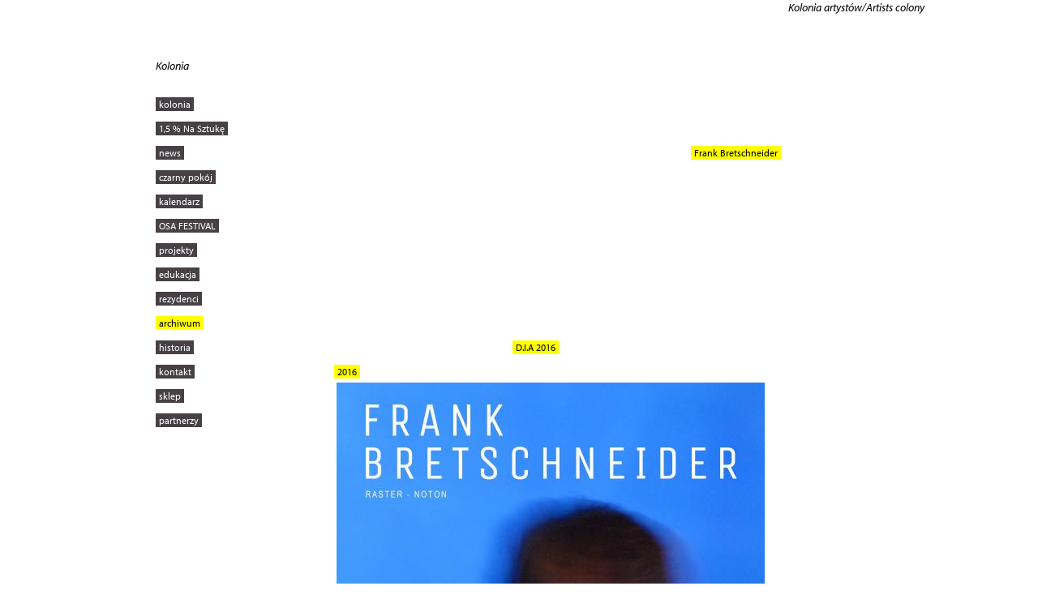

--- FILE ---
content_type: text/html; charset=utf-8
request_url: http://kolonia-artystow.pl/article/frank-bretschneider/444
body_size: 20642
content:
<!DOCTYPE html>
<html lang="pl">
  <head>
    <meta http-equiv="Content-Type" content="text/html; charset=utf-8" />
    <meta name="title" content="Kolonia Artystów/Artists colony" />
<meta name="description" content="Kolonia Artystów promuje sztukę w tym również sztukę niszową, awangardową i niekomercyjną, a także wspiera i organizuje inicjatywy kulturalne, artystyczne, edukacyjne i społeczne. Jesteśmy zaangażowani w projekty w których podstawowym narzędziem pracy jest kultura i sztuka Prowadzimy projekty artystyczne i społeczno-kulturalne.
" />
    <title>Kolonia Artystów/Artists colony</title>

    <link rel="shortcut icon" href="/favicon.ico" />

    <link rel="stylesheet" href="/assets_cache/css/menu.css" type="text/css" />    <link rel="stylesheet" href="/assets_cache/css/main.css" type="text/css" />
    <script type="text/javascript" src="/js/jquery.js"></script>
<script type="text/javascript" src="/js/jquery-ui-1.8.16.custom.min.js"></script>
<script type="text/javascript" src="/js/jquery.imgpreload.js"></script>
<script type="text/javascript" src="/js/jquery.gallery.js"></script>
<script type="text/javascript" src="/js/jquery.menu.js"></script>
<script type="text/javascript" src="/js/kolonia.js"></script>

    <script type="text/javascript" src="http://use.typekit.com/bct3jhp.js"></script>
    <script type="text/javascript">try{Typekit.load();}catch(e){}</script>
  </head>
  <body>
    <div id="content-wrapper" class="clearfix">
      <div id="content-pane">
        <div class="pane pane-1">
          <div id="sidebar">
            <div id="sidebar-content">
              <header>
                <a href="/">Kolonia</a>              </header>
              
              <nav id="nav-main">
                <ul id="main-menu" class="level-0">
      <li class="">
        <a class="" href="/article/kolonia/319">kolonia</a>    
        <ul class="level-1">
  </ul>
      </li>
      <li class="">
        <a href="#">1,5 % Na Sztukę</a>
    
        <ul class="level-1">
      <li class="">
        <a class="" href="/article/info/911">info</a>    
        <ul class="level-2">
  </ul>
      </li>
      <li class="">
        <a class="" href="/article/2024-2/1072">2024</a>    
        <ul class="level-2">
  </ul>
      </li>
      <li class="">
        <a class="" href="/article/2023-4/1050">2023</a>    
        <ul class="level-2">
  </ul>
      </li>
      <li class="">
        <a class="" href="/article/2022-2/971">2022</a>    
        <ul class="level-2">
  </ul>
      </li>
      <li class="">
        <a class="" href="/article/2021-2/970">2021</a>    
        <ul class="level-2">
  </ul>
      </li>
      <li class="">
        <a class="" href="/article/2020-2/838">2020</a>    
        <ul class="level-2">
  </ul>
      </li>
      <li class="">
        <a class="" href="/article/2019-2/587">2019</a>    
        <ul class="level-2">
  </ul>
      </li>
  </ul>
      </li>
      <li class="">
        <a href="#">news</a>
    
        <ul class="level-1">
      <li class="">
        <a class="" href="/article/galuschka-xlviii/1159">Galuschka XLVIII</a>    
        <ul class="level-2">
  </ul>
      </li>
      <li class="">
        <a class="" href="/article/cisza-2026/1156">CISZA 2026</a>    
        <ul class="level-2">
  </ul>
      </li>
      <li class="">
        <a class="" href="/article/podziekowania/1154">Podziękowania</a>    
        <ul class="level-2">
  </ul>
      </li>
      <li class="">
        <a class="" href="/article/coworking-2026/981">Coworking 2026</a>    
        <ul class="level-2">
  </ul>
      </li>
  </ul>
      </li>
      <li class="">
        <a href="#">czarny pokój</a>
    
        <ul class="level-1">
      <li class="">
        <a href="#">2025</a>
    
        <ul class="level-2">
      <li class="">
        <a class="" href="/article/29-czarny-pokoj/1096">29 Czarny Pokój</a>    
        <ul class="level-3">
  </ul>
      </li>
      <li class="">
        <a class="" href="/article/30-czarny-pokoj/1103">30 Czarny Pokój </a>    
        <ul class="level-3">
  </ul>
      </li>
      <li class="">
        <a class="" href="/article/31-czarny-pokoj/1110">31 Czarny Pokój</a>    
        <ul class="level-3">
  </ul>
      </li>
      <li class="">
        <a class="" href="/article/32-czarny-pokoj/1118">32 Czarny Pokój</a>    
        <ul class="level-3">
  </ul>
      </li>
      <li class="">
        <a class="" href="/article/33-czarny-pokoj/1124">33 Czarny Pokój</a>    
        <ul class="level-3">
  </ul>
      </li>
      <li class="">
        <a class="" href="/article/34-czarny-pokoj/1137">34 Czarny Pokój</a>    
        <ul class="level-3">
  </ul>
      </li>
      <li class="">
        <a class="" href="/article/35-czarny-pokoj/1139">35 Czarny Pokój</a>    
        <ul class="level-3">
  </ul>
      </li>
      <li class="">
        <a class="" href="/article/36-czarny-pokoj/1144">36 Czarny Pokój</a>    
        <ul class="level-3">
  </ul>
      </li>
  </ul>
      </li>
      <li class="">
        <a href="#">2024</a>
    
        <ul class="level-2">
      <li class="">
        <a class="" href="/article/19-czarny-pokoj/1078">19 Czarny Pokój</a>    
        <ul class="level-3">
  </ul>
      </li>
      <li class="">
        <a class="" href="/article/20-czarny-pokoj/1077">20 Czarny Pokój</a>    
        <ul class="level-3">
  </ul>
      </li>
      <li class="">
        <a class="" href="/article/21-czarny-pokoj/1080">21 Czarny Pokój</a>    
        <ul class="level-3">
  </ul>
      </li>
      <li class="">
        <a class="" href="/article/22-czarny-pokoj/1081">22 Czarny Pokój</a>    
        <ul class="level-3">
  </ul>
      </li>
      <li class="">
        <a class="" href="/article/23-czarny-pokoj/1082">23 Czarny Pokój</a>    
        <ul class="level-3">
  </ul>
      </li>
      <li class="">
        <a class="" href="/article/24-czarny-pokoj/1083">24 Czarny Pokój</a>    
        <ul class="level-3">
  </ul>
      </li>
      <li class="">
        <a class="" href="/article/25-czarny-pokoj-1/1084">25 Czarny Pokój</a>    
        <ul class="level-3">
  </ul>
      </li>
      <li class="">
        <a class="" href="/article/26-czarny-pokoj-1/1085">26 Czarny Pokój</a>    
        <ul class="level-3">
  </ul>
      </li>
      <li class="">
        <a class="" href="/article/27-czarny-pokoj/1086">27 Czarny Pokój</a>    
        <ul class="level-3">
  </ul>
      </li>
      <li class="">
        <a class="" href="/article/28-czarny-pokoj/1087">28 Czarny Pokój</a>    
        <ul class="level-3">
  </ul>
      </li>
  </ul>
      </li>
      <li class="">
        <a href="#">2023</a>
    
        <ul class="level-2">
      <li class="">
        <a class="" href="/article/czarny-pokoj-2023/1036">Czarny Pokój 2023</a>    
        <ul class="level-3">
  </ul>
      </li>
      <li class="">
        <a class="" href="/article/13-czarny-pokoj/994">13 Czarny Pokój</a>    
        <ul class="level-3">
  </ul>
      </li>
      <li class="">
        <a class="" href="/article/14-czarny-pokoj/1000">14 Czarny Pokój</a>    
        <ul class="level-3">
  </ul>
      </li>
      <li class="">
        <a class="" href="/article/15-czarny-pokoj/1009">15 Czarny Pokój</a>    
        <ul class="level-3">
  </ul>
      </li>
      <li class="">
        <a class="" href="/article/16-czarny-pokoj/1013">16 Czarny Pokój</a>    
        <ul class="level-3">
  </ul>
      </li>
      <li class="">
        <a class="" href="/article/17-czarny-pokoj/1017">17 Czarny Pokój</a>    
        <ul class="level-3">
  </ul>
      </li>
      <li class="">
        <a class="" href="/article/18-czarny-pokoj/1019">18 Czarny Pokój</a>    
        <ul class="level-3">
  </ul>
      </li>
  </ul>
      </li>
      <li class="">
        <a href="#">2022</a>
    
        <ul class="level-2">
      <li class="">
        <a class="" href="/article/01-czarny-pokoj/930">01 Czarny Pokój</a>    
        <ul class="level-3">
  </ul>
      </li>
      <li class="">
        <a class="" href="/article/02-czarny-pokoj/932">02 Czarny Pokój</a>    
        <ul class="level-3">
  </ul>
      </li>
      <li class="">
        <a class="" href="/article/03-czarny-pokoj/936">03 Czarny Pokój</a>    
        <ul class="level-3">
  </ul>
      </li>
      <li class="">
        <a class="" href="/article/04-czarny-pokoj/939">04 Czarny Pokój</a>    
        <ul class="level-3">
  </ul>
      </li>
      <li class="">
        <a class="" href="/article/05-czarny-pokoj/940">05 Czarny Pokój</a>    
        <ul class="level-3">
  </ul>
      </li>
      <li class="">
        <a class="" href="/article/06-czarny-pokoj/941">06 Czarny Pokój</a>    
        <ul class="level-3">
  </ul>
      </li>
      <li class="">
        <a class="" href="/article/07-czarny-pokoj/944">07 Czarny Pokój</a>    
        <ul class="level-3">
  </ul>
      </li>
      <li class="">
        <a class="" href="/article/08-czarny-pokoj/951">08 Czarny Pokój</a>    
        <ul class="level-3">
  </ul>
      </li>
      <li class="">
        <a class="" href="/article/09-czarny-pokoj/953">09 Czarny Pokój</a>    
        <ul class="level-3">
  </ul>
      </li>
      <li class="">
        <a class="" href="/article/10-czarny-pokoj/955">10 Czarny Pokój</a>    
        <ul class="level-3">
  </ul>
      </li>
      <li class="">
        <a class="" href="/article/11-czarny-pokoj/958">11 Czarny Pokój</a>    
        <ul class="level-3">
  </ul>
      </li>
      <li class="">
        <a class="" href="/article/12-czarny-pokoj/965">12 Czarny Pokój</a>    
        <ul class="level-3">
  </ul>
      </li>
  </ul>
      </li>
  </ul>
      </li>
      <li class="">
        <a href="#">kalendarz</a>
    
        <ul class="level-1">
      <li class="">
        <a class="" href="/article/2026/1153">2026</a>    
        <ul class="level-2">
  </ul>
      </li>
      <li class="">
        <a class="" href="/article/2025/1074">2025</a>    
        <ul class="level-2">
  </ul>
      </li>
      <li class="">
        <a class="" href="/article/2024/1041">2024</a>    
        <ul class="level-2">
  </ul>
      </li>
      <li class="">
        <a class="" href="/article/2023/972">2023</a>    
        <ul class="level-2">
  </ul>
      </li>
      <li class="">
        <a class="" href="/article/2022/912">2022</a>    
        <ul class="level-2">
  </ul>
      </li>
      <li class="">
        <a class="" href="/article/2021/836">2021</a>    
        <ul class="level-2">
  </ul>
      </li>
      <li class="">
        <a class="" href="/article/2020/752">2020</a>    
        <ul class="level-2">
  </ul>
      </li>
      <li class="">
        <a class="" href="/article/2019/660">2019</a>    
        <ul class="level-2">
  </ul>
      </li>
      <li class="">
        <a class="" href="/article/2018/567">2018</a>    
        <ul class="level-2">
  </ul>
      </li>
      <li class="">
        <a class="" href="/article/2017/451">2017</a>    
        <ul class="level-2">
  </ul>
      </li>
      <li class="">
        <a class="" href="/article/2016/355">2016</a>    
        <ul class="level-2">
  </ul>
      </li>
      <li class="">
        <a class="" href="/article/2015/302">2015</a>    
        <ul class="level-2">
  </ul>
      </li>
      <li class="">
        <a class="" href="/article/2014/255">2014</a>    
        <ul class="level-2">
  </ul>
      </li>
      <li class="">
        <a class="" href="/article/2013/166">2013</a>    
        <ul class="level-2">
  </ul>
      </li>
      <li class="">
        <a class="" href="/article/2012-1/131">2012</a>    
        <ul class="level-2">
  </ul>
      </li>
  </ul>
      </li>
      <li class="">
        <a href="#">OSA FESTIVAL</a>
    
        <ul class="level-1">
      <li class="">
        <a class="" href="/article/osa-festival-2025/1115">OSA Festival 2025</a>    
        <ul class="level-2">
  </ul>
      </li>
      <li class="">
        <a class="" href="/article/osa-festival-2024/1092">OSA Festival 2024</a>    
        <ul class="level-2">
  </ul>
      </li>
      <li class="">
        <a class="" href="/article/osa-festival-2023/1012">OSA Festival 2023</a>    
        <ul class="level-2">
  </ul>
      </li>
      <li class="">
        <a class="" href="/article/osa-festival-2023-1/1018">OSA Festival 2023</a>    
        <ul class="level-2">
  </ul>
      </li>
      <li class="">
        <a class="" href="/article/osa-festival-2022/937">OSA Festival 2022</a>    
        <ul class="level-2">
  </ul>
      </li>
      <li class="">
        <a class="" href="/article/osa-festival-2021/881">OSA Festival 2021</a>    
        <ul class="level-2">
  </ul>
      </li>
      <li class="">
        <a class="" href="/article/relacja-osa-festival-2020/818">Relacja OSA Festival 2020</a>    
        <ul class="level-2">
  </ul>
      </li>
      <li class="">
        <a class="" href="/article/chaos-wystawa/801">CHAOS - wystawa</a>    
        <ul class="level-2">
  </ul>
      </li>
      <li class="">
        <a class="" href="/article/osa-festival-2020/751">OSA Festival 2020</a>    
        <ul class="level-2">
  </ul>
      </li>
      <li class="">
        <a class="" href="/article/osa-festival-2019/688">OSA Festival 2019</a>    
        <ul class="level-2">
  </ul>
      </li>
      <li class="">
        <a class="" href="/article/relacja-osa-festival-2017/542">Relacja OSA Festival 2017</a>    
        <ul class="level-2">
  </ul>
      </li>
      <li class="">
        <a class="" href="/article/osa-festival-2018-1/558">OSA Festival 2018</a>    
        <ul class="level-2">
  </ul>
      </li>
      <li class="">
        <a class="" href="/article/osa-festival-2017-1/455">OSA Festival 2017</a>    
        <ul class="level-2">
  </ul>
      </li>
      <li class="">
        <a class="" href="/article/osa-festival-2016-1/341">OSA Festival 2016</a>    
        <ul class="level-2">
  </ul>
      </li>
      <li class="">
        <a class="" href="/article/osa-festival-2015/316">OSA Festival 2015</a>    
        <ul class="level-2">
  </ul>
      </li>
      <li class="">
        <a class="" href="/article/osa-festival-w-kato/306">OSA Festival w KATO</a>    
        <ul class="level-2">
  </ul>
      </li>
      <li class="">
        <a class="" href="/article/osa-festival-2014-1/249">OSA Festival 2014</a>    
        <ul class="level-2">
  </ul>
      </li>
      <li class="">
        <a class="" href="/article/osa-festival-2013/171">OSA Festival 2013</a>    
        <ul class="level-2">
  </ul>
      </li>
      <li class="">
        <a class="" href="/article/osa-festival-2012/145">OSA Festival 2012</a>    
        <ul class="level-2">
  </ul>
      </li>
      <li class="">
        <a class="" href="/article/osa-festival-2011/9">OSA Festival 2011</a>    
        <ul class="level-2">
  </ul>
      </li>
  </ul>
      </li>
      <li class="">
        <a href="#">projekty</a>
    
        <ul class="level-1">
      <li class="">
        <a href="#">House of Coffee</a>
    
        <ul class="level-2">
      <li class="">
        <a class="" href="/article/house-of-coffee-vol-2/1101">House of Coffee vol.2</a>    
        <ul class="level-3">
  </ul>
      </li>
      <li class="">
        <a class="" href="/article/house-of-coffee-vol-1/1097">HOUSE OF COFFEE VOL.1 </a>    
        <ul class="level-3">
  </ul>
      </li>
  </ul>
      </li>
      <li class="">
        <a href="#">Time To Time</a>
    
        <ul class="level-2">
      <li class="">
        <a class="" href="/article/ttt-06/1089">TTT 06</a>    
        <ul class="level-3">
  </ul>
      </li>
      <li class="">
        <a class="" href="/article/ttt-05/1073">TTT 05</a>    
        <ul class="level-3">
  </ul>
      </li>
  </ul>
      </li>
      <li class="">
        <a href="#">SUNSETY</a>
    
        <ul class="level-2">
      <li class="">
        <a class="" href="/article/sunsety-v-0-0/1065"> Sunsety v.0.0</a>    
        <ul class="level-3">
  </ul>
      </li>
      <li class="">
        <a class="" href="/article/sunsety-v-0-1/1070">Sunsety v.0.1</a>    
        <ul class="level-3">
  </ul>
      </li>
  </ul>
      </li>
      <li class="">
        <a href="#">JAK</a>
    
        <ul class="level-2">
      <li class="">
        <a class="" href="/article/joga-ambient-kawa-3/1071">Joga Ambient Kawa</a>    
        <ul class="level-3">
  </ul>
      </li>
      <li class="">
        <a class="" href="/article/joga-latino-kawa/1060">Joga Latino Kawa</a>    
        <ul class="level-3">
  </ul>
      </li>
      <li class="">
        <a class="" href="/article/joga-21-04-2024/1059">Joga 21.04.2024</a>    
        <ul class="level-3">
  </ul>
      </li>
      <li class="">
        <a class="" href="/article/jak-08/1051">JAK 08</a>    
        <ul class="level-3">
  </ul>
      </li>
      <li class="">
        <a class="" href="/article/jak-11-02-2024/1049">JAK | 11.02.2024</a>    
        <ul class="level-3">
  </ul>
      </li>
      <li class="">
        <a class="" href="/article/joga-ambient-kawa-2/1045">Joga Ambient Kawa</a>    
        <ul class="level-3">
  </ul>
      </li>
      <li class="">
        <a class="" href="/article/joga-ambient-kawa-1/1028">Joga Ambient Kawa</a>    
        <ul class="level-3">
  </ul>
      </li>
      <li class="">
        <a class="" href="/article/joga-ambient-kawa/1014">JOGA AMBIENT KAWA </a>    
        <ul class="level-3">
  </ul>
      </li>
  </ul>
      </li>
        <li class="">
        <a href="#">ODSŁUCH</a>
    
        <ul class="level-2">
      <li class="">
        <a class="" href="/article/odsluch-young-garcon/1104">ODSŁUCH - Young Garçon</a>    
        <ul class="level-3">
  </ul>
      </li>
      <li class="">
        <a class="" href="/article/odsluch-14/993">Odsłuch 14</a>    
        <ul class="level-3">
  </ul>
      </li>
      <li class="">
        <a class="" href="/article/odsluch-13/982">Odsłuch 13</a>    
        <ul class="level-3">
  </ul>
      </li>
      <li class="">
        <a class="" href="/article/odsluch-12/975">Odsłuch 12</a>    
        <ul class="level-3">
  </ul>
      </li>
      <li class="">
        <a class="" href="/article/odsluch-11/968">Odsłuch 11</a>    
        <ul class="level-3">
  </ul>
      </li>
      <li class="">
        <a class="" href="/article/odsluch-09/927">Odsłuch 09</a>    
        <ul class="level-3">
  </ul>
      </li>
      <li class="">
        <a class="" href="/article/odsluch-07/925">Odsłuch 07 </a>    
        <ul class="level-3">
  </ul>
      </li>
      <li class="">
        <a class="" href="/article/odsluch-06/921">Odsłuch 06</a>    
        <ul class="level-3">
  </ul>
      </li>
      <li class="">
        <a class="" href="/article/odsluch-05/920">Odsłuch 05</a>    
        <ul class="level-3">
  </ul>
      </li>
      <li class="">
        <a class="" href="/article/odsluch-04/917">Odsłuch 04</a>    
        <ul class="level-3">
  </ul>
      </li>
      <li class="">
        <a class="" href="/article/odsluch-03/916">Odsłuch 03</a>    
        <ul class="level-3">
  </ul>
      </li>
      <li class="">
        <a class="" href="/article/odsluch-02/915">Odsłuch 02</a>    
        <ul class="level-3">
  </ul>
      </li>
      <li class="">
        <a class="" href="/article/odsluch-01/914">Odsłuch 01</a>    
        <ul class="level-3">
  </ul>
      </li>
  </ul>
      </li>
      <li class="">
        <a href="#">SPONTAN</a>
    
        <ul class="level-2">
      <li class="">
        <a class="" href="/article/spontan_06-tse/943">SPONTAN_06 + TSE</a>    
        <ul class="level-3">
  </ul>
      </li>
      <li class="">
        <a class="" href="/article/spontan_05-tse/938">SPONTAN_05 + TSE</a>    
        <ul class="level-3">
  </ul>
      </li>
      <li class="">
        <a class="" href="/article/spontan-03-04/926">SPONTAN 03/04</a>    
        <ul class="level-3">
  </ul>
      </li>
      <li class="">
        <a class="" href="/article/spontan-02/924">SPONTAN 02</a>    
        <ul class="level-3">
  </ul>
      </li>
      <li class="">
        <a class="" href="/article/spontan-01/620">SPONTAN 01</a>    
        <ul class="level-3">
  </ul>
      </li>
  </ul>
      </li>
      <li class="">
        <a href="#">W_CIEMNO</a>
    
        <ul class="level-2">
      <li class="">
        <a class="" href="/article/_w_ciemno_04_/1043">_W_CIEMNO_04_</a>    
        <ul class="level-3">
  </ul>
      </li>
      <li class="">
        <a class="" href="/article/_w_ciemno_03_/987">_W_CIEMNO_03_</a>    
        <ul class="level-3">
  </ul>
      </li>
      <li class="">
        <a class="" href="/article/_w_ciemno_02_/979">_W_CIEMNO_02_</a>    
        <ul class="level-3">
  </ul>
      </li>
      <li class="">
        <a class="" href="/article/_w_ciemno_01/973">_W_CIEMNO_01</a>    
        <ul class="level-3">
  </ul>
      </li>
  </ul>
      </li>
      <li class="">
        <a href="#">OPA</a>
    
        <ul class="level-2">
      <li class="">
        <a class="" href="/article/opa-06-2023/1026">OPA 06/2023</a>    
        <ul class="level-3">
  </ul>
      </li>
        <li class="">
        <a class="" href="/article/opa-04-2023/1016">OPA 04/2023</a>    
        <ul class="level-3">
  </ul>
      </li>
      <li class="">
        <a class="" href="/article/opa-03-2023/1010">OPA 03/2023</a>    
        <ul class="level-3">
  </ul>
      </li>
      <li class="">
        <a class="" href="/article/opa-02-2023/1002">OPA 02/2023</a>    
        <ul class="level-3">
  </ul>
      </li>
      <li class="">
        <a class="" href="/article/opa-01-2023/997">OPA 01/2023</a>    
        <ul class="level-3">
  </ul>
      </li>
  </ul>
      </li>
      <li class="">
        <a href="#">Krytyka Dźwiękowa</a>
    
        <ul class="level-2">
      <li class="">
        <a class="" href="/article/krytyka-dzwiekowa-spekulacje/1021">Krytyka dźwiękowa - Spekulacje</a>    
        <ul class="level-3">
  </ul>
      </li>
      <li class="">
        <a class="" href="/article/krytyka-dzwiekowa-interwencja/1020">Krytyka dźwiękowa | Interwencja</a>    
        <ul class="level-3">
  </ul>
      </li>
      <li class="">
        <a class="" href="/article/krytyka-dzwiekowa-04/1011">Krytyka Dźwiękowa 04</a>    
        <ul class="level-3">
  </ul>
      </li>
      <li class="">
        <a class="" href="/article/krytyka-dzwiekowa-warsztat-2/1004">Krytyka dźwiękowa - warsztat #2</a>    
        <ul class="level-3">
  </ul>
      </li>
  </ul>
      </li>
      <li class="">
        <a href="#">TSE</a>
    
        <ul class="level-2">
      <li class="">
        <a class="" href="/article/tse-08/1069">TSE 08</a>    
        <ul class="level-3">
  </ul>
      </li>
      <li class="">
        <a class="" href="/article/tse-07/1061">TSE 07 </a>    
        <ul class="level-3">
  </ul>
      </li>
      <li class="">
        <a class="" href="/article/tse-06/1057">TSE 06</a>    
        <ul class="level-3">
  </ul>
      </li>
      <li class="">
        <a class="" href="/article/tse-05/1054">TSE 05</a>    
        <ul class="level-3">
  </ul>
      </li>
      <li class="">
        <a class="" href="/article/tse-04/1048">TSE 04</a>    
        <ul class="level-3">
  </ul>
      </li>
      <li class="">
        <a class="" href="/article/tse-03/1046">TSE 03</a>    
        <ul class="level-3">
  </ul>
      </li>
      <li class="">
        <a class="" href="/article/tse-02/1040">TSE 02</a>    
        <ul class="level-3">
  </ul>
      </li>
      <li class="">
        <a class="" href="/article/tse-01/1027">TSE 01</a>    
        <ul class="level-3">
  </ul>
      </li>
  </ul>
      </li>
      <li class="">
        <a href="#">KANON</a>
    
        <ul class="level-2">
      <li class="">
        <a class="" href="/article/kanon-08/1142">KANON 08</a>    
        <ul class="level-3">
  </ul>
      </li>
      <li class="">
        <a class="" href="/article/kanon-07/1140">KANON 07</a>    
        <ul class="level-3">
  </ul>
      </li>
      <li class="">
        <a class="" href="/article/kanon-06/1130">KANON 06</a>    
        <ul class="level-3">
  </ul>
      </li>
      <li class="">
        <a class="" href="/article/kanon-05/1122">KANON 05</a>    
        <ul class="level-3">
  </ul>
      </li>
      <li class="">
        <a class="" href="/article/kanon-04/1113">KANON 04</a>    
        <ul class="level-3">
  </ul>
      </li>
      <li class="">
        <a class="" href="/article/kanon-03/1107">KANON 03</a>    
        <ul class="level-3">
  </ul>
      </li>
      <li class="">
        <a class="" href="/article/kanon-02/1100">KANON 02</a>    
        <ul class="level-3">
  </ul>
      </li>
      <li class="">
        <a class="" href="/article/kanon-01/1098">KANON 01</a>    
        <ul class="level-3">
  </ul>
      </li>
  </ul>
      </li>
      <li class="">
        <a href="#">TNJW</a>
    
        <ul class="level-2">
      <li class="">
        <a class="" href="/article/tnjw-01/1037">TNJW 01</a>    
        <ul class="level-3">
  </ul>
      </li>
      <li class="">
        <a class="" href="/article/tnjw-02/1126">TNJW 02</a>    
        <ul class="level-3">
  </ul>
      </li>
      <li class="">
        <a class="" href="/article/tnjw-03/1127">TNJW 03</a>    
        <ul class="level-3">
  </ul>
      </li>
      <li class="">
        <a class="" href="/article/tnjw-04/1128">TNJW 04</a>    
        <ul class="level-3">
  </ul>
      </li>
      <li class="">
        <a class="" href="/article/tnjw-05/1129">TNJW 05</a>    
        <ul class="level-3">
  </ul>
      </li>
      <li class="">
        <a class="" href="/article/tnjw-06/1123">TNJW 06</a>    
        <ul class="level-3">
  </ul>
      </li>
  </ul>
      </li>
  </ul>
      </li>
      <li class="">
        <a href="#">edukacja</a>
    
        <ul class="level-1">
      <li class="">
        <a class="" href="/article/wwwk/551">WWWK</a>    
        <ul class="level-2">
  </ul>
      </li>
      <li class="">
        <a class="" href="/article/koed/169">KOED</a>    
        <ul class="level-2">
  </ul>
      </li>
  </ul>
      </li>
      <li class="">
        <a href="#">rezydenci</a>
    
        <ul class="level-1">
      <li class="">
        <a class="" href="/article/michal-linow/447">Michał Linow</a>    
        <ul class="level-2">
  </ul>
      </li>
      <li class="">
        <a class="" href="/article/edyta-kowalewska-1/483">Edyta Kowalewska</a>    
        <ul class="level-2">
  </ul>
      </li>
      <li class="">
        <a class="" href="/article/ksawery-kirklewski/572">Ksawery Kirklewski</a>    
        <ul class="level-2">
  </ul>
      </li>
      <li class="">
        <a href="#">2025</a>
    
        <ul class="level-2">
      <li class="">
        <a class="" href="/article/lukasz-zablotny/1132">Łukasz Zabłotny</a>    
        <ul class="level-3">
  </ul>
      </li>
      <li class="">
        <a class="" href="/article/jan-icarus/1134">Jan Icarus</a>    
        <ul class="level-3">
  </ul>
      </li>
      <li class="">
        <a class="" href="/article/igor-torbicki/1135">Igor Torbicki</a>    
        <ul class="level-3">
  </ul>
      </li>
  </ul>
      </li>
  </ul>
      </li>
      <li class="active">
        <a href="#">archiwum</a>
    
        <ul class="level-1">
      <li class="">
        <a href="#">2026</a>
    
        <ul class="level-2">
      <li class="">
        <a class="" href="/article/soundcheck-03/1157">SOUNDCHECK #03</a>    
        <ul class="level-3">
  </ul>
      </li>
      <li class="">
        <a class="" href="/article/anton-anishchanka-23-01-2026/1152">Anton Anishchanka  |  23.01.2026 </a>    
        <ul class="level-3">
  </ul>
      </li>
  </ul>
      </li>
      <li class="">
        <a href="#">2025</a>
    
        <ul class="level-2">
      <li class="">
        <a class="" href="/article/_w_ciemno_z_tasmy_02/1151">_W_CIEMNO_Z_TAŚMY_02</a>    
        <ul class="level-3">
  </ul>
      </li>
      <li class="">
        <a class="" href="/article/_w_ciemno_z_tasmy_01/1149">_W_CIEMNO_Z_TAŚMY_01</a>    
        <ul class="level-3">
  </ul>
      </li>
      <li class="">
        <a class="" href="/article/soundcheck-02/1150">SOUNDCHECK #02</a>    
        <ul class="level-3">
  </ul>
      </li>
      <li class="">
        <a class="" href="/article/internet-libero-x-kolonia/1147">Internet Libero x Kolonia</a>    
        <ul class="level-3">
  </ul>
      </li>
      <li class="">
        <a class="" href="/article/tez-kiedys-bylam-harcerka/1148">Też kiedyś byłam harcerką</a>    
        <ul class="level-3">
  </ul>
      </li>
      <li class="">
        <a class="" href="/article/dna-festival-2025/1146">DNA Festival 2025</a>    
        <ul class="level-3">
  </ul>
      </li>
      <li class="">
        <a class="" href="/article/natan-kryszk/1143">Natan Kryszk</a>    
        <ul class="level-3">
  </ul>
      </li>
      <li class="">
        <a class="" href="/article/rozrabianie/1141">ROZRABIANIE</a>    
        <ul class="level-3">
  </ul>
      </li>
      <li class="">
        <a class="" href="/article/holm/1138">HOLM</a>    
        <ul class="level-3">
  </ul>
      </li>
      <li class="">
        <a class="" href="/article/brak/1136">BRAK</a>    
        <ul class="level-3">
  </ul>
      </li>
      <li class="">
        <a class="" href="/article/opa-01-2025/1131">OPA 01/2025</a>    
        <ul class="level-3">
  </ul>
      </li>
      <li class="">
        <a class="" href="/article/taras/1119">TARAS</a>    
        <ul class="level-3">
  </ul>
      </li>
      <li class="">
        <a class="" href="/article/migoto-1/1120">MIGOTO</a>    
        <ul class="level-3">
  </ul>
      </li>
      <li class="">
        <a class="" href="/article/oskar-tomala-window-forms/1121">Oskar Tomala | Window Forms</a>    
        <ul class="level-3">
  </ul>
      </li>
      <li class="">
        <a class="" href="/article/masashi-yamaoto-jacaszek/1117">Masashi Yamaoto | Jacaszek</a>    
        <ul class="level-3">
  </ul>
      </li>
      <li class="">
        <a class="" href="/article/migoto/1116">MIGOTO</a>    
        <ul class="level-3">
  </ul>
      </li>
      <li class="">
        <a class="" href="/article/mirt-live-act/1109">MIRT – live act</a>    
        <ul class="level-3">
  </ul>
      </li>
      <li class="">
        <a class="" href="/article/government-alpha/1091">GOVERNMENT ALPHA</a>    
        <ul class="level-3">
  </ul>
      </li>
      <li class="">
        <a class="" href="/article/drone-day-2025/1108">Drone Day 2025</a>    
        <ul class="level-3">
  </ul>
      </li>
      <li class="">
        <a class="" href="/article/kencho/1106">KENCHO</a>    
        <ul class="level-3">
  </ul>
      </li>
      <li class="">
        <a class="" href="/article/dynasonic-koncert/1105">Dynasonic - koncert</a>    
        <ul class="level-3">
  </ul>
      </li>
      <li class="">
        <a class="" href="/article/cisza/1075">CISZA</a>    
        <ul class="level-3">
  </ul>
      </li>
      <li class="">
        <a class="" href="/article/korek/1090">Korek</a>    
        <ul class="level-3">
  </ul>
      </li>
      <li class="">
        <a class="" href="/article/fauxpas-x-blkdot/1094">FAUXPAS X BLKDOT </a>    
        <ul class="level-3">
  </ul>
      </li>
      <li class="">
        <a class="" href="/article/soundcheck-01/1145">SOUNDCHECK #01</a>    
        <ul class="level-3">
  </ul>
      </li>
  </ul>
      </li>
      <li class="">
        <a href="#">2024</a>
    
        <ul class="level-2">
      <li class="">
        <a class="" href="/article/renata-kazhan-live/1063">Renata Kazhan | live</a>    
        <ul class="level-3">
  </ul>
      </li>
      <li class="">
        <a class="" href="/article/spalarnia-aemlx/1068">Spalarnia + aemlx </a>    
        <ul class="level-3">
  </ul>
      </li>
      <li class="">
        <a class="" href="/article/stephane-clor-solo/1066">Stéphane Clor solo</a>    
        <ul class="level-3">
  </ul>
      </li>
      <li class="">
        <a class="" href="/article/xcopy-av-live/1064">XCOPY – AV Live</a>    
        <ul class="level-3">
  </ul>
      </li>
      <li class="">
        <a class="" href="/article/hannah-no-more/1062">Hannah No More</a>    
        <ul class="level-3">
  </ul>
      </li>
      <li class="">
        <a class="" href="/article/negation-institute-live-act-20424/1058">Negation Institute Live Act 20424</a>    
        <ul class="level-3">
  </ul>
      </li>
      <li class="">
        <a class="" href="/article/nagrobki-koncert/1056">Nagrobki - koncert </a>    
        <ul class="level-3">
  </ul>
      </li>
      <li class="">
        <a class="" href="/article/wine-me-up/1053">Wine Me Up</a>    
        <ul class="level-3">
  </ul>
      </li>
      <li class="">
        <a class="" href="/article/bout-it/1052">&#039;BOUT IT</a>    
        <ul class="level-3">
  </ul>
      </li>
      <li class="">
        <a class="" href="/article/31390/1047">31390</a>    
        <ul class="level-3">
  </ul>
      </li>
      <li class="">
        <a class="" href="/article/zajwert-koncert/1042">Zajwert - koncert</a>    
        <ul class="level-3">
  </ul>
      </li>
  </ul>
      </li>
      <li class="">
        <a href="#">2023</a>
    
        <ul class="level-2">
      <li class="">
        <a class="" href="/article/i-was-innocent-vol-01/974">I WAS INNOCENT vol.01</a>    
        <ul class="level-3">
  </ul>
      </li>
      <li class="">
        <a href="#">DNA Festiwal 2023</a>
    
        <ul class="level-3">
      <li class="">
        <a class="" href="/article/ursula-sereghy/1039">URSULA SEREGHY</a>    
        <ul class="level-4">
  </ul>
      </li>
      <li class="">
        <a class="" href="/article/marek-pospieszalski/1035">MAREK POSPIESZALSKI</a>    
        <ul class="level-4">
  </ul>
      </li>
      <li class="">
        <a class="" href="/article/olencki-chojnacki/1033">OLENCKI | CHOJNACKI</a>    
        <ul class="level-4">
  </ul>
      </li>
      <li class="">
        <a class="" href="/article/robert-piotrowicz/1030">ROBERT PIOTROWICZ</a>    
        <ul class="level-4">
  </ul>
      </li>
      <li class="">
        <a class="" href="/article/marco-monfardini/1025">MARCO MONFARDINI</a>    
        <ul class="level-4">
  </ul>
      </li>
      <li class="">
        <a class="" href="/article/dna-festiwal-2023/1022">DNA Festiwal 2023</a>    
        <ul class="level-4">
  </ul>
      </li>
  </ul>
      </li>
      <li class="">
        <a class="" href="/article/loufr-koncert-06-04-2024/1055">LOUFR - koncert 06.04.2024</a>    
        <ul class="level-3">
  </ul>
      </li>
      <li class="">
        <a class="" href="/article/improwizacje/1032">Improwizacje </a>    
        <ul class="level-3">
  </ul>
      </li>
      <li class="">
        <a class="" href="/article/japanese-city-pop-vol-03/1034">JAPANESE CITY POP vol. 03</a>    
        <ul class="level-3">
  </ul>
      </li>
      <li class="">
        <a class="" href="/article/blask-premiera/1024">BLASK - premiera</a>    
        <ul class="level-3">
  </ul>
      </li>
      <li class="">
        <a class="" href="/article/l-a-s-g-koncert/1015">L A S G - koncert</a>    
        <ul class="level-3">
  </ul>
      </li>
      <li class="">
        <a class="" href="/article/dyplom-oskara-2023/1007">Dyplom Oskara 2023</a>    
        <ul class="level-3">
  </ul>
      </li>
      <li class="">
        <a class="" href="/article/garaz130/1008">Garaż130</a>    
        <ul class="level-3">
  </ul>
      </li>
      <li class="">
        <a class="" href="/article/vandermark-bozek/1005">Vandermark + Bożek </a>    
        <ul class="level-3">
  </ul>
      </li>
      <li class="">
        <a class="" href="/article/pruski-koncert-1/1001">Pruski | koncert</a>    
        <ul class="level-3">
  </ul>
      </li>
      <li class="">
        <a class="" href="/article/rafal-kolacki-koncert/996">Rafał Kołacki | koncert </a>    
        <ul class="level-3">
  </ul>
      </li>
      <li class="">
        <a class="" href="/article/synchronicznosci/995">Synchroniczności</a>    
        <ul class="level-3">
  </ul>
      </li>
      <li class="">
        <a class="" href="/article/morita-vargas-koncert-26-04-2023/992">Morita Vargas - koncert 26.04.2023</a>    
        <ul class="level-3">
  </ul>
      </li>
      <li class="">
        <a class="" href="/article/antonina-car-koncert/991">Antonina Car | koncert </a>    
        <ul class="level-3">
  </ul>
      </li>
      <li class="">
        <a class="" href="/article/japanese-city-pop-vol-02/989">JAPANESE CITY POP | VOL. 02</a>    
        <ul class="level-3">
  </ul>
      </li>
      <li class="">
        <a class="" href="/article/dawno-temu-koncert/988">Dawno Temu - koncert</a>    
        <ul class="level-3">
  </ul>
      </li>
      <li class="">
        <a class="" href="/article/bartlomiej-sutt/984">Bartłomiej Sutt</a>    
        <ul class="level-3">
  </ul>
      </li>
      <li class="">
        <a class="" href="/article/wicker-duck/983">Wicker Duck</a>    
        <ul class="level-3">
  </ul>
      </li>
      <li class="">
        <a class="" href="/article/milosz-kedra-koncert/980">Miłosz Kędra - koncert</a>    
        <ul class="level-3">
  </ul>
      </li>
  </ul>
      </li>
      <li class="">
        <a href="#">2022</a>
    
        <ul class="level-2">
      <li class="">
        <a href="#">DEMO 2022</a>
    
        <ul class="level-3">
      <li class="">
        <a class="" href="/article/demo-01/945">DEMO 01</a>    
        <ul class="level-4">
  </ul>
      </li>
      <li class="">
        <a class="" href="/article/demo-02/952">DEMO 02</a>    
        <ul class="level-4">
  </ul>
      </li>
      <li class="">
        <a class="" href="/article/demo-03/960">DEMO 03</a>    
        <ul class="level-4">
  </ul>
      </li>
  </ul>
      </li>
      <li class="">
        <a href="#">Drone Noise Ambient 2022</a>
    
        <ul class="level-3">
      <li class="">
        <a class="" href="/article/dna-2022-slyz/956">DNA 2022 | Słyż</a>    
        <ul class="level-4">
  </ul>
      </li>
      <li class="">
        <a class="" href="/article/dna-2022-linus/959">DNA 2022 | Linus</a>    
        <ul class="level-4">
  </ul>
      </li>
      <li class="">
        <a class="" href="/article/dna-2022-abigail/963">DNA 2022 | Abigail</a>    
        <ul class="level-4">
  </ul>
      </li>
  </ul>
      </li>
      <li class="">
        <a class="" href="/article/rezydencje-artystyczne-2022/950">Rezydencje Artystyczne 2022</a>    
        <ul class="level-3">
  </ul>
      </li>
      <li class="">
        <a class="" href="/article/kiermash/967">KIERMASH</a>    
        <ul class="level-3">
  </ul>
      </li>
      <li class="">
        <a class="" href="/article/non-lieux/961">Non-Lieux</a>    
        <ul class="level-3">
  </ul>
      </li>
      <li class="">
        <a class="" href="/article/zaumne-1/964">ZAUMNE</a>    
        <ul class="level-3">
  </ul>
      </li>
      <li class="">
        <a class="" href="/article/wrzeszcz/946">Wrzeszcz!</a>    
        <ul class="level-3">
  </ul>
      </li>
      <li class="">
        <a class="" href="/article/breschand-t-toeplitz-koncert/947">Breschand + T.Toeplitz  / koncert</a>    
        <ul class="level-3">
  </ul>
      </li>
      <li class="">
        <a class="" href="/article/trio_io-koncert/948">trio_io | koncert</a>    
        <ul class="level-3">
  </ul>
      </li>
      <li class="">
        <a class="" href="/article/paulina-grosz-1/928">Paulina Grosz</a>    
        <ul class="level-3">
  </ul>
      </li>
      <li class="">
        <a class="" href="/article/koncert-09-07-2022/934">Koncert 09.07.2022</a>    
        <ul class="level-3">
  </ul>
      </li>
      <li class="">
        <a class="" href="/article/koncert-25-06-2022/933">Koncert 25.06.2022</a>    
        <ul class="level-3">
  </ul>
      </li>
      <li class="">
        <a class="" href="/article/koncert-11-06-2022/931">Koncert 11.06.2022</a>    
        <ul class="level-3">
  </ul>
      </li>
      <li class="">
        <a class="" href="/article/koncert-21-05-2022/929">Koncert 21.05.2022</a>    
        <ul class="level-3">
  </ul>
      </li>
      <li class="">
        <a class="" href="/article/27-04-2022-koncert/922">27.04.2022 - koncert</a>    
        <ul class="level-3">
  </ul>
      </li>
      <li class="">
        <a class="" href="/article/no-more-war/918">NO MORE WAR</a>    
        <ul class="level-3">
  </ul>
      </li>
  </ul>
      </li>
      <li class="">
        <a href="#">2021</a>
    
        <ul class="level-2">
      <li class="">
        <a href="#">OPA 2021</a>
    
        <ul class="level-3">
      <li class="">
        <a class="" href="/article/opa-12/906">OPA #12</a>    
        <ul class="level-4">
  </ul>
      </li>
      <li class="">
        <a class="" href="/article/opa-11/905">OPA #11</a>    
        <ul class="level-4">
  </ul>
      </li>
      <li class="">
        <a class="" href="/article/opa-10/902">OPA #10</a>    
        <ul class="level-4">
  </ul>
      </li>
      <li class="">
        <a class="" href="/article/opa-09/910">OPA #09</a>    
        <ul class="level-4">
  </ul>
      </li>
      <li class="">
        <a class="" href="/article/opa-08/892">OPA #08</a>    
        <ul class="level-4">
  </ul>
      </li>
      <li class="">
        <a class="" href="/article/opa-07/888">OPA #07</a>    
        <ul class="level-4">
  </ul>
      </li>
      <li class="">
        <a class="" href="/article/open-call-3/887">OPEN CALL</a>    
        <ul class="level-4">
  </ul>
      </li>
      <li class="">
        <a class="" href="/article/opa-06/879">OPA 06</a>    
        <ul class="level-4">
  </ul>
      </li>
      <li class="">
        <a class="" href="/article/opa-05/878">OPA #05</a>    
        <ul class="level-4">
  </ul>
      </li>
      <li class="">
        <a class="" href="/article/opa-04/874">OPA #04</a>    
        <ul class="level-4">
  </ul>
      </li>
      <li class="">
        <a class="" href="/article/opa-03/871">OPA #03</a>    
        <ul class="level-4">
  </ul>
      </li>
      <li class="">
        <a class="" href="/article/opa-02/867">OPA#02</a>    
        <ul class="level-4">
  </ul>
      </li>
      <li class="">
        <a class="" href="/article/opa-01/857">OPA #01</a>    
        <ul class="level-4">
  </ul>
      </li>
  </ul>
      </li>
      <li class="">
        <a href="#">WAKD 2021</a>
    
        <ul class="level-3">
      <li class="">
        <a class="" href="/article/michal-laurentowski/903">Michał Laurentowski</a>    
        <ul class="level-4">
  </ul>
      </li>
      <li class="">
        <a class="" href="/article/adam-witkowski/895">Adam Witkowski</a>    
        <ul class="level-4">
  </ul>
      </li>
      <li class="">
        <a class="" href="/article/paulina-jackowska-1/886">Paulina Jackowska</a>    
        <ul class="level-4">
  </ul>
      </li>
      <li class="">
        <a class="" href="/article/magdalena-sadlowska-2/885">Magdalena Sadłowska</a>    
        <ul class="level-4">
  </ul>
      </li>
      <li class="">
        <a class="" href="/article/michal-algebra/872">Michał Algebra</a>    
        <ul class="level-4">
  </ul>
      </li>
      <li class="">
        <a class="" href="/article/martyna-formella/849">Martyna Formella</a>    
        <ul class="level-4">
  </ul>
      </li>
      <li class="">
        <a class="" href="/article/anna-kwiatkowska/868">Anna Kwiatkowska</a>    
        <ul class="level-4">
  </ul>
      </li>
      <li class="">
        <a class="" href="/article/ania-witkowska-2/862">Ania Witkowska</a>    
        <ul class="level-4">
  </ul>
      </li>
    </ul>
      </li>
        <li class="">
        <a href="#">ON</a>
    
        <ul class="level-3">
      <li class="">
        <a class="" href="/article/on-koy/604">On / KOY</a>    
        <ul class="level-4">
  </ul>
      </li>
  </ul>
      </li>
      <li class="">
        <a href="#">Słuchowiska</a>
    
        <ul class="level-3">
      <li class="">
        <a class="" href="/article/sluchowisko-04/391">Słuchowisko 04</a>    
        <ul class="level-4">
  </ul>
      </li>
      <li class="">
        <a class="" href="/article/sluchowisko-03/365">Słuchowisko 03</a>    
        <ul class="level-4">
  </ul>
      </li>
      <li class="">
        <a class="" href="/article/sluchowisko-02/362">Słuchowisko 02</a>    
        <ul class="level-4">
  </ul>
      </li>
      <li class="">
        <a class="" href="/article/sluchowisko-01/356">Słuchowisko 01</a>    
        <ul class="level-4">
  </ul>
      </li>
  </ul>
      </li>
      <li class="">
        <a class="" href="/article/_wciemno_/322">_WCIEMNO_</a>    
        <ul class="level-3">
  </ul>
      </li>
      <li class="">
        <a href="#">Kolekcja</a>
    
        <ul class="level-3">
      <li class="">
        <a class="" href="/article/kolekcja-zestaw-01/777">Kolekcja | Zestaw 01</a>    
        <ul class="level-4">
  </ul>
      </li>
  </ul>
      </li>
      <li class="">
        <a class="" href="/article/nocne-kino-on-art-festiwal/791">Nocne Kino / On Art. Festiwal</a>    
        <ul class="level-3">
  </ul>
      </li>
      <li class="">
        <a href="#">WAKD 2021</a>
    
        <ul class="level-3">
      <li class="">
        <a href="#">WAKD - teksty</a>
    
        <ul class="level-4">
      <li class="">
        <a class="" href="/article/kirklewska-manczak/789">Kirklewska / Mańczak</a>    
        <ul class="level-5">
  </ul>
      </li>
      <li class="">
        <a class="" href="/article/salamon-manczak/798">Salamon / Mańczak</a>    
        <ul class="level-5">
  </ul>
      </li>
      <li class="">
        <a class="" href="/article/model-manczak/823">Model / Mańczak</a>    
        <ul class="level-5">
  </ul>
      </li>
      <li class="">
        <a class="" href="/article/wedzicka-manczak/847">Wędzicka / Mańczak</a>    
        <ul class="level-5">
  </ul>
      </li>
      <li class="">
        <a class="" href="/article/ola-fronc/852">Ola Fronc </a>    
        <ul class="level-5">
  </ul>
      </li>
  </ul>
      </li>
  </ul>
      </li>
      <li class="">
        <a class="" href="/article/odsluch/824">ODSŁUCH</a>    
        <ul class="level-3">
  </ul>
      </li>
      <li class="">
        <a href="#">ODSŁUCH 2021</a>
    
        <ul class="level-3">
      <li class="">
        <a class="" href="/article/odsluch-janka/845">Odsłuch / Janka</a>    
        <ul class="level-4">
  </ul>
      </li>
  </ul>
      </li>
      <li class="">
        <a href="#">OPEN 2021</a>
    
        <ul class="level-3">
      <li class="">
        <a href="#">SONDA</a>
    
        <ul class="level-4">
      <li class="">
        <a class="" href="/article/sonda_06/767">SONDA_06</a>    
        <ul class="level-5">
  </ul>
      </li>
      <li class="">
        <a class="" href="/article/sonda_05/506">SONDA_05</a>    
        <ul class="level-5">
  </ul>
      </li>
      <li class="">
        <a class="" href="/article/sonda_03/463">SONDA_03</a>    
        <ul class="level-5">
  </ul>
      </li>
      <li class="">
        <a class="" href="/article/sonda_02/453">SONDA_02</a>    
        <ul class="level-5">
  </ul>
      </li>
      <li class="">
        <a class="" href="/article/sonda_01/359">SONDA_01</a>    
        <ul class="level-5">
  </ul>
      </li>
  </ul>
      </li>
      <li class="">
        <a class="" href="/article/migotliwosc-jakub-laczny/907">MIGOTLIWOŚĆ | Jakub Łączny</a>    
        <ul class="level-4">
  </ul>
      </li>
      <li class="">
        <a class="" href="/article/mateusz-pek-2/894">Mateusz Pęk </a>    
        <ul class="level-4">
  </ul>
      </li>
      <li class="">
        <a class="" href="/article/influut-live/904">Influut - live</a>    
        <ul class="level-4">
  </ul>
      </li>
      <li class="">
        <a class="" href="/article/giorgio-fazer/893">Giorgio Fazer</a>    
        <ul class="level-4">
  </ul>
      </li>
      <li class="">
        <a class="" href="/article/weronika-wysocka/883">Weronika Wysocka</a>    
        <ul class="level-4">
  </ul>
      </li>
      <li class="">
        <a class="" href="/article/kirk-koncert-15-10-2021/890">kIRk - koncert 15.10.2021</a>    
        <ul class="level-4">
  </ul>
      </li>
      <li class="">
        <a class="" href="/article/ksawery-komputery/875">Ksawery Komputery</a>    
        <ul class="level-4">
  </ul>
      </li>
      <li class="">
        <a class="" href="/article/loufr-live-6-08-2021/873">LOUFR – live 6.08.2021</a>    
        <ul class="level-4">
  </ul>
      </li>
      <li class="">
        <a class="" href="/article/sara-pankowska-2/866">Sara Pankowska</a>    
        <ul class="level-4">
  </ul>
      </li>
      <li class="">
        <a class="" href="/article/pruski-koncert-16-07-2021/869">Pruski | koncert 16.07.2021</a>    
        <ul class="level-4">
  </ul>
      </li>
      <li class="">
        <a class="" href="/article/zaumne-koncert/863">ZAUMNE - koncert</a>    
        <ul class="level-4">
  </ul>
      </li>
      <li class="">
        <a class="" href="/article/radek-sirko-spondproof/854">Radek Sirko - Spondproof</a>    
        <ul class="level-4">
  </ul>
      </li>
      <li class="">
        <a class="" href="/article/antonina-nowacka/859">Antonina Nowacka</a>    
        <ul class="level-4">
  </ul>
      </li>
      <li class="">
        <a class="" href="/article/duy-gebord/856">Duy Gebord</a>    
        <ul class="level-4">
  </ul>
      </li>
      <li class="">
        <a class="" href="/article/duy-gebord-1/908">Duy Gebord</a>    
        <ul class="level-4">
  </ul>
      </li>
  </ul>
      </li>
      <li class="">
        <a class="" href="/article/dna-festiwal-22-25-07-2021/870">DNA Festiwal | 22-25.07.2021</a>    
        <ul class="level-3">
  </ul>
      </li>
      <li class="">
        <a class="" href="/article/arche/900">Arché</a>    
        <ul class="level-3">
  </ul>
      </li>
      <li class="">
        <a class="" href="/article/odsluch-resina/901">ODSŁUCH: Resina</a>    
        <ul class="level-3">
  </ul>
      </li>
      <li class="">
        <a class="" href="/article/adam-skorczewski-quintet/896">Adam Skorczewski Quintet</a>    
        <ul class="level-3">
  </ul>
      </li>
      <li class="">
        <a class="" href="/article/120-minut/898">120 MINUT</a>    
        <ul class="level-3">
  </ul>
      </li>
      <li class="">
        <a class="" href="/article/ashamed-koncert/889">ASHAMED - koncert</a>    
        <ul class="level-3">
  </ul>
      </li>
      <li class="">
        <a class="" href="/article/on-art-festival-2021-1/884">On Art Festival 2021</a>    
        <ul class="level-3">
  </ul>
      </li>
      <li class="">
        <a class="" href="/article/on-art-festival-2021/877">On Art Festival 2021</a>    
        <ul class="level-3">
  </ul>
      </li>
      <li class="">
        <a class="" href="/article/dysonia-pokaz-premierowy/876">Dysonia | Pokaz Premierowy</a>    
        <ul class="level-3">
  </ul>
      </li>
      <li class="">
        <a class="" href="/article/sesje-roslinne/840">Sesje roślinne</a>    
        <ul class="level-3">
  </ul>
      </li>
      <li class="">
        <a class="" href="/article/wystawa-sztuka-przyszlosci/865">wystawa SZTUKA PRZYSZŁOŚCI</a>    
        <ul class="level-3">
  </ul>
      </li>
      <li class="">
        <a class="" href="/article/nowy-swiat-wystawa/843">Nowy Świat - wystawa</a>    
        <ul class="level-3">
  </ul>
      </li>
  </ul>
      </li>
      <li class="">
        <a class="" href="/article/tarcza-7-0/842">Tarcza 7.0</a>    
        <ul class="level-2">
  </ul>
      </li>
      <li class="">
        <a href="#">2020</a>
    
        <ul class="level-2">
      <li class="">
        <a href="#">WIESZJAMY 2020</a>
    
        <ul class="level-3">
      <li class="">
        <a class="" href="/article/marcin-zawicki-1/828">Marcin Zawicki</a>    
        <ul class="level-4">
  </ul>
      </li>
      <li class="">
        <a class="" href="/article/daniel-cybulski/825">Daniel Cybulski</a>    
        <ul class="level-4">
  </ul>
      </li>
      <li class="">
        <a class="" href="/article/aleksandra-fronc/820">Aleksandra Fronc</a>    
        <ul class="level-4">
  </ul>
      </li>
      <li class="">
        <a class="" href="/article/wedzicka/800">Wedzicka</a>    
        <ul class="level-4">
  </ul>
      </li>
      <li class="">
        <a class="" href="/article/kamila-model-1/795">Kamila Model</a>    
        <ul class="level-4">
  </ul>
      </li>
      <li class="">
        <a class="" href="/article/maciej-salamon/783">Maciej Salamon</a>    
        <ul class="level-4">
  </ul>
      </li>
      <li class="">
        <a class="" href="/article/magdalena-kirklewska/781">Magdalena Kirklewska</a>    
        <ul class="level-4">
  </ul>
      </li>
  </ul>
      </li>
      <li class="">
        <a href="#">OPEN 2020</a>
    
        <ul class="level-3">
      <li class="">
        <a class="" href="/article/sonic-tree/830">Sonic Tree</a>    
        <ul class="level-4">
  </ul>
      </li>
      <li class="">
        <a class="" href="/article/licht-online/835">LICHT / online</a>    
        <ul class="level-4">
  </ul>
      </li>
      <li class="">
        <a class="" href="/article/bbsg-online/834">BBSG / online</a>    
        <ul class="level-4">
  </ul>
      </li>
      <li class="">
        <a class="" href="/article/szkdm-koncert-online/833">SZKDM / koncert online</a>    
        <ul class="level-4">
  </ul>
      </li>
      <li class="">
        <a class="" href="/article/pudika-live-set-online/831">Pudika Live set Online</a>    
        <ul class="level-4">
  </ul>
      </li>
      <li class="">
        <a class="" href="/article/giorgio-fazer-gra-durnia/827">Giorgio Fazer gra Durnia</a>    
        <ul class="level-4">
  </ul>
      </li>
      <li class="">
        <a class="" href="/article/render-wystawa/804">Render - wystawa</a>    
        <ul class="level-4">
  </ul>
      </li>
      <li class="">
        <a class="" href="/article/malediwy-koncert/819">Malediwy - koncert</a>    
        <ul class="level-4">
  </ul>
      </li>
      <li class="">
        <a class="" href="/article/kornelia-dzikowska/799">Kornelia Dzikowska</a>    
        <ul class="level-4">
  </ul>
      </li>
      <li class="">
        <a class="" href="/article/tomasz-bednarczyk/802">Tomasz Bednarczyk</a>    
        <ul class="level-4">
  </ul>
      </li>
      <li class="">
        <a class="" href="/article/aleksandra-jozefow/794">Aleksandra Józefów</a>    
        <ul class="level-4">
  </ul>
      </li>
      <li class="">
        <a class="" href="/article/aleksandra-slyz/797">Aleksandra Słyż</a>    
        <ul class="level-4">
  </ul>
      </li>
      <li class="">
        <a class="" href="/article/jacaszek/784">Jacaszek</a>    
        <ul class="level-4">
  </ul>
      </li>
      <li class="">
        <a class="" href="/article/krzysztof-syruc/788">Krzysztof Syruć</a>    
        <ul class="level-4">
  </ul>
      </li>
      <li class="">
        <a class="" href="/article/monika-zawadzka/782">Monika Zawadzka</a>    
        <ul class="level-4">
  </ul>
      </li>
  </ul>
      </li>
      <li class="">
        <a class="" href="/article/20-28-03-2021/846">20-28.03.2021</a>    
        <ul class="level-3">
  </ul>
      </li>
      <li class="">
        <a class="" href="/article/artysci-dla-kolonii/832">Artyści dla Kolonii</a>    
        <ul class="level-3">
  </ul>
      </li>
      <li class="">
        <a class="" href="/article/formy-posrednie-wystawa/826"> FORMY POŚREDNIE / wystawa</a>    
        <ul class="level-3">
  </ul>
      </li>
      <li class="">
        <a class="" href="/article/miusicprod/792">MiusicProd</a>    
        <ul class="level-3">
  </ul>
      </li>
      <li class="">
        <a class="" href="/article/malgorzata-zerwe-spotkanie/793">Małgorzata Żerwe - spotkanie</a>    
        <ul class="level-3">
  </ul>
      </li>
      <li class="">
        <a class="" href="/article/ate-lash-frenzy/785">ate / lash frenzy</a>    
        <ul class="level-3">
  </ul>
      </li>
      <li class="">
        <a class="" href="/article/kolekcja-zestaw-03/780">Kolekcja | Zestaw 03</a>    
        <ul class="level-3">
  </ul>
      </li>
      <li class="">
        <a class="" href="/article/kolekcja-zestaw-02/779">Kolekcja | Zestaw 02</a>    
        <ul class="level-3">
  </ul>
      </li>
      <li class="">
        <a class="" href="/article/wsparcie-dla-kolonii/775">Wsparcie dla Kolonii</a>    
        <ul class="level-3">
  </ul>
      </li>
      <li class="">
        <a class="" href="/article/kalejdoskop-open-call/773">Kalejdoskop OPEN CALL </a>    
        <ul class="level-3">
  </ul>
      </li>
      <li class="">
        <a class="" href="/article/3-sekundy-online/776">3 Sekundy - Online</a>    
        <ul class="level-3">
  </ul>
      </li>
      <li class="">
        <a class="" href="/article/zamkniete/772">Zamknięte</a>    
        <ul class="level-3">
  </ul>
      </li>
      <li class="">
        <a class="" href="/article/3-sekundy/768">3 Sekundy</a>    
        <ul class="level-3">
  </ul>
      </li>
      <li class="">
        <a class="" href="/article/online/774">Online</a>    
        <ul class="level-3">
  </ul>
      </li>
      <li class="">
        <a class="" href="/article/bio-inteligencja/765">Bio-Inteligencja</a>    
        <ul class="level-3">
  </ul>
      </li>
      <li class="">
        <a class="" href="/article/oqpo_oooo/432">oqpo_oooo</a>    
        <ul class="level-3">
  </ul>
      </li>
      <li class="">
        <a class="" href="/article/bbsg-koncert/758">BBSG - koncert</a>    
        <ul class="level-3">
  </ul>
      </li>
      <li class="">
        <a class="" href="/article/jan-wagner-tobias-preisig/762">Jan Wagner + Tobias Preisig</a>    
        <ul class="level-3">
  </ul>
      </li>
      <li class="">
        <a class="" href="/article/cisza-0-3/753">Cisza 0/3</a>    
        <ul class="level-3">
  </ul>
      </li>
      <li class="">
        <a class="" href="/article/lasy/769">LASY</a>    
        <ul class="level-3">
  </ul>
      </li>
      <li class="">
        <a class="" href="/article/cialko-klub-rysunku-gdansk/770">Ciałko Klub Rysunku / Gdańsk</a>    
        <ul class="level-3">
  </ul>
      </li>
      <li class="">
        <a class="" href="/article/data-traffic-wystawa/757">Data Traffic - wystawa</a>    
        <ul class="level-3">
  </ul>
      </li>
      <li class="">
        <a class="" href="/article/opi-2020/766">OPI 2020</a>    
        <ul class="level-3">
  </ul>
      </li>
      <li class="">
        <a class="" href="/article/wojtek-kurek-koncert/761">Wojtek Kurek - koncert</a>    
        <ul class="level-3">
  </ul>
      </li>
      <li class="">
        <a class="" href="/article/petar-petkov/756">Petar Petkov</a>    
        <ul class="level-3">
  </ul>
      </li>
  </ul>
      </li>
      <li class="">
        <a href="#">2019</a>
    
        <ul class="level-2">
      <li class="">
        <a class="" href="/article/phantom-of-snake-guestspot/790">Phantom of Snake - guestspot</a>    
        <ul class="level-3">
  </ul>
      </li>
      <li class="">
        <a href="#">OPEN 2019</a>
    
        <ul class="level-3">
      <li class="">
        <a class="" href="/article/open-2019-1/763">OPEN 2019</a>    
        <ul class="level-4">
  </ul>
      </li>
      <li class="">
        <a class="" href="/article/kinomanual/746">KinoMANUAL</a>    
        <ul class="level-4">
  </ul>
      </li>
      <li class="">
        <a class="" href="/article/czarno-widze/759">Czarno widzę</a>    
        <ul class="level-4">
  </ul>
      </li>
      <li class="">
        <a class="" href="/article/wojciech-bakowski-spotkanie/731">Wojciech Bąkowski - spotkanie</a>    
        <ul class="level-4">
  </ul>
      </li>
      <li class="">
        <a class="" href="/article/ada-raczka-wystawa/737">Ada Rączka | Wystawa</a>    
        <ul class="level-4">
  </ul>
      </li>
      <li class="">
        <a class="" href="/article/agata-zbylut-wystawa/728">Agata Zbylut - wystawa</a>    
        <ul class="level-4">
  </ul>
      </li>
      <li class="">
        <a class="" href="/article/elvin-flamingo-implozja/723">Elvin Flamingo | Implozja</a>    
        <ul class="level-4">
  </ul>
      </li>
      <li class="">
        <a class="" href="/article/monika-szpener-pokemony/715">Monika Szpener - Pokemony</a>    
        <ul class="level-4">
  </ul>
      </li>
      <li class="">
        <a href="#">Koncerty</a>
    
        <ul class="level-4">
      <li class="">
        <a class="" href="/article/resina-koncert/749">Resina | koncert</a>    
        <ul class="level-5">
  </ul>
      </li>
      <li class="">
        <a class="" href="/article/anna-zaradny/748">Anna Zaradny</a>    
        <ul class="level-5">
  </ul>
      </li>
      <li class="">
        <a class="" href="/article/wojciech-bakowski-koncert/732">Wojciech Bąkowski - koncert</a>    
        <ul class="level-5">
  </ul>
      </li>
      <li class="">
        <a class="" href="/article/tm404-aka-andreas-tilliander/730">TM404 aka Andreas Tilliander</a>    
        <ul class="level-5">
  </ul>
      </li>
      <li class="">
        <a class="" href="/article/pruski-koncert/724">Pruski - koncert</a>    
        <ul class="level-5">
  </ul>
      </li>
      <li class="">
        <a class="" href="/article/ab-uno-koncert/716">Ab uno - koncert</a>    
        <ul class="level-5">
  </ul>
      </li>
      <li class="">
        <a class="" href="/article/loufr-koncert/711">LOUFR - koncert</a>    
        <ul class="level-5">
  </ul>
      </li>
      <li class="">
        <a class="" href="/article/drew-mcdowall/712">Drew McDowall</a>    
        <ul class="level-5">
  </ul>
      </li>
      <li class="">
        <a class="" href="/article/zicla-koncert/702">Zicla - koncert</a>    
        <ul class="level-5">
  </ul>
      </li>
      <li class="">
        <a class="" href="/article/sarmacja-koncert/701">Sarmacja - koncert</a>    
        <ul class="level-5">
  </ul>
      </li>
      <li class="">
        <a class="" href="/article/pawel-szamburski-ceratitis-capitata/700">Paweł Szamburski // Ceratitis Capitata</a>    
        <ul class="level-5">
  </ul>
      </li>
  </ul>
      </li>
  </ul>
      </li>
      <li class="">
        <a href="#">Wieszajmy Artystów Każdego Dnia 2019</a>
    
        <ul class="level-3">
      <li class="">
        <a class="" href="/article/patrycja-podkoscielny/741">Patrycja Podkościelny</a>    
        <ul class="level-4">
  </ul>
      </li>
      <li class="">
        <a class="" href="/article/marta-plusa-wystawa/729">Marta Płusa | Wystawa</a>    
        <ul class="level-4">
  </ul>
      </li>
      <li class="">
        <a class="" href="/article/seikon/726">SEIKON</a>    
        <ul class="level-4">
  </ul>
      </li>
      <li class="">
        <a class="" href="/article/zdzichowska-sylwia/720">Zdzichowska Sylwia</a>    
        <ul class="level-4">
  </ul>
      </li>
      <li class="">
        <a class="" href="/article/malina-tomaszewska/695">Malina Tomaszewska</a>    
        <ul class="level-4">
  </ul>
      </li>
  </ul>
      </li>
      <li class="">
        <a href="#">MIESZKAŃCY 2019</a>
    
        <ul class="level-3">
      <li class="">
        <a class="" href="/article/mieszkancy-2019-1/764">Mieszkańcy 2019</a>    
        <ul class="level-4">
  </ul>
      </li>
      <li class="">
        <a class="" href="/article/paulina-grosz/750">Paulina Grosz</a>    
        <ul class="level-4">
  </ul>
      </li>
      <li class="">
        <a class="" href="/article/elvira-voynarovska/722">Elvira Voynarovska</a>    
        <ul class="level-4">
  </ul>
      </li>
      <li class="">
        <a class="" href="/article/weronika-kwiatkowska/719">Weronika Kwiatkowska</a>    
        <ul class="level-4">
  </ul>
      </li>
      <li class="">
        <a class="" href="/article/open-call-2/713">Open Call</a>    
        <ul class="level-4">
  </ul>
      </li>
      <li class="">
        <a class="" href="/article/sofia-jackiewicz/714">Sofia Jackiewicz</a>    
        <ul class="level-4">
  </ul>
      </li>
      <li class="">
        <a class="" href="/article/sara-pankowska/710">Sara Pankowska</a>    
        <ul class="level-4">
  </ul>
      </li>
      <li class="">
        <a class="" href="/article/katarzyna-rutkowska/690">Katarzyna Rutkowska</a>    
        <ul class="level-4">
  </ul>
      </li>
      <li class="">
        <a class="" href="/article/patryk-rozycki/681">Patryk Różycki</a>    
        <ul class="level-4">
  </ul>
      </li>
  </ul>
      </li>
      <li class="">
        <a class="" href="/article/dna-2019/747">DNA 2019</a>    
        <ul class="level-3">
  </ul>
      </li>
      <li class="">
        <a class="" href="/article/josh-sabin-live/735">Josh Sabin - live</a>    
        <ul class="level-3">
  </ul>
      </li>
      <li class="">
        <a class="" href="/article/wro-on-tour-2/745">WRO on Tour</a>    
        <ul class="level-3">
  </ul>
      </li>
      <li class="">
        <a class="" href="/article/warsztaty-live-coding/740">Warsztaty live coding</a>    
        <ul class="level-3">
  </ul>
      </li>
      <li class="">
        <a class="" href="/article/wro-on-tour-1/739">WRO on Tour</a>    
        <ul class="level-3">
  </ul>
      </li>
      <li class="">
        <a class="" href="/article/wesolowski-kaliski/734">Wesołowski / Kaliski</a>    
        <ul class="level-3">
  </ul>
      </li>
      <li class="">
        <a class="" href="/article/puste-miejsca-tatiana-dziewanowska/736">Puste Miejsca / Tatiana Dziewanowska </a>    
        <ul class="level-3">
  </ul>
      </li>
      <li class="">
        <a class="" href="/article/robert-aiki-aubrey-lowe/733">Robert Aiki Aubrey Lowe</a>    
        <ul class="level-3">
  </ul>
      </li>
      <li class="">
        <a class="" href="/article/this-is-the-mens-world/727">This is the Men&#039;s World</a>    
        <ul class="level-3">
  </ul>
      </li>
      <li class="">
        <a class="" href="/article/photon/725">PHOTON </a>    
        <ul class="level-3">
  </ul>
      </li>
      <li class="">
        <a class="" href="/article/open-sourca-art-festival-2019/721">Open Sourca Art Festival 2019</a>    
        <ul class="level-3">
  </ul>
      </li>
      <li class="">
        <a class="" href="/article/radio-bluszcze/717">Radio Bluszcze</a>    
        <ul class="level-3">
  </ul>
      </li>
      <li class="">
        <a class="" href="/article/cover-awarts-2018-gdn/709">Cover awArts 2018 Gdn</a>    
        <ul class="level-3">
  </ul>
      </li>
      <li class="">
        <a class="" href="/article/jozef-zofia-trasa-2019/705">Józef, Zofia - trasa 2019</a>    
        <ul class="level-3">
  </ul>
      </li>
      <li class="">
        <a class="" href="/article/tekken-art-tournament-2019-gdansk/708">Tekken Art Tournament 2019: Gdańsk</a>    
        <ul class="level-3">
  </ul>
      </li>
      <li class="">
        <a class="" href="/article/deadly-firend-koncert/704">Deadly Firend - koncert</a>    
        <ul class="level-3">
  </ul>
      </li>
      <li class="">
        <a class="" href="/article/noc-wrzeszcza-2019/703">Noc Wrzeszcza 2019</a>    
        <ul class="level-3">
  </ul>
      </li>
      <li class="">
        <a class="" href="/article/kwiaty-koncert/699">Kwiaty - koncert</a>    
        <ul class="level-3">
  </ul>
      </li>
      <li class="">
        <a class="" href="/article/o_t_w_a_r_t_e_2-0/697">O_t_w_a_r_t_e_2.0</a>    
        <ul class="level-3">
  </ul>
      </li>
      <li class="">
        <a class="" href="/article/white-starlite-koncert/698">White Starlite - koncert</a>    
        <ul class="level-3">
  </ul>
      </li>
      <li class="">
        <a class="" href="/article/wietrzenie/692">WIETRZENIE</a>    
        <ul class="level-3">
  </ul>
      </li>
      <li class="">
        <a class="" href="/article/otwarty-nabor-na-pracownie-1/693">Otwarty nabór na pracownię</a>    
        <ul class="level-3">
  </ul>
      </li>
      <li class="">
        <a class="" href="/article/ro-ra-ty/696">Ro Ra Ty</a>    
        <ul class="level-3">
  </ul>
      </li>
      <li class="">
        <a class="" href="/article/smieje-sie-az-zasne/683">Śmieję się, aż zasnę</a>    
        <ul class="level-3">
  </ul>
      </li>
      <li class="">
        <a class="" href="/article/veronika-mayer-conny-zenk/685">Veronika Mayer / Conny Zenk </a>    
        <ul class="level-3">
  </ul>
      </li>
      <li class="">
        <a class="" href="/article/maciek-polak-live-act/689">Maciek Polak - live act</a>    
        <ul class="level-3">
  </ul>
      </li>
      <li class="">
        <a class="" href="/article/klart-vand-cisowa-wrzeszcz/686">Klart Vand / Cisowa–Wrzeszcz</a>    
        <ul class="level-3">
  </ul>
      </li>
      <li class="">
        <a class="" href="/article/mateusz-hajman-polaroidy/664">Mateusz Hajman - Polaroidy</a>    
        <ul class="level-3">
  </ul>
      </li>
      <li class="">
        <a class="" href="/article/arszyn-koncert/684">Arszyn - koncert</a>    
        <ul class="level-3">
  </ul>
      </li>
      <li class="">
        <a class="" href="/article/w-g-live-act/682">W + G - live act</a>    
        <ul class="level-3">
  </ul>
      </li>
      <li class="">
        <a class="" href="/article/t-gowdy-koncert/679">T.Gowdy - koncert</a>    
        <ul class="level-3">
  </ul>
      </li>
      <li class="">
        <a class="" href="/article/siksa-stabat-mater-dolorosa/669">SIKSA. Stabat Mater Dolorosa </a>    
        <ul class="level-3">
  </ul>
      </li>
      <li class="">
        <a class="" href="/article/gruz-gang-koncert/666">GRUZ GANG - koncert</a>    
        <ul class="level-3">
  </ul>
      </li>
      <li class="">
        <a class="" href="/article/sasiad-niewolnik/668">Sąsiad niewolnik</a>    
        <ul class="level-3">
  </ul>
      </li>
      <li class="">
        <a class="" href="/article/bardzo-dobrze-wystawa/667">Bardzo Dobrze - wystawa</a>    
        <ul class="level-3">
  </ul>
      </li>
      <li class="">
        <a class="" href="/article/3-x-krol/661">3 x KRÓL</a>    
        <ul class="level-3">
  </ul>
      </li>
  </ul>
      </li>
      <li class="">
        <a href="#">2018</a>
    
        <ul class="level-2">
      <li class="">
        <a href="#">Wieszajmy artystów każdego dnia</a>
    
        <ul class="level-3">
      <li class="">
        <a class="" href="/article/magdalena-krol-1/650">Magdalena Król</a>    
        <ul class="level-4">
  </ul>
      </li>
      <li class="">
        <a class="" href="/article/michal-linow-2/643">Michał Linow</a>    
        <ul class="level-4">
  </ul>
      </li>
      <li class="">
        <a class="" href="/article/ola-kotarska-1/624">Ola Kotarska</a>    
        <ul class="level-4">
  </ul>
      </li>
      <li class="">
        <a class="" href="/article/ola-kotarska-koncert/633">Ola Kotarska + koncert</a>    
        <ul class="level-4">
  </ul>
      </li>
      <li class="">
        <a class="" href="/article/niedziala-z-warasem/612">Niedziala z Warasem</a>    
        <ul class="level-4">
  </ul>
      </li>
      <li class="">
        <a class="" href="/article/mariusz-waras/599">Mariusz Waras</a>    
        <ul class="level-4">
  </ul>
      </li>
      <li class="">
        <a class="" href="/article/opis-6/600">Opis</a>    
        <ul class="level-4">
  </ul>
      </li>
  </ul>
      </li>
      <li class="">
        <a href="#">OPEN 2018</a>
    
        <ul class="level-3">
      <li class="">
        <a class="" href="/article/opis-7/602">Opis</a>    
        <ul class="level-4">
  </ul>
      </li>
      <li class="">
        <a href="#">Koncerty</a>
    
        <ul class="level-4">
        <li class="">
        <a class="" href="/article/eli-keszler/656">Eli Keszler</a>    
        <ul class="level-5">
  </ul>
      </li>
      <li class="">
        <a class="" href="/article/pruski-sleeping-places/644">Pruski / sleeping places</a>    
        <ul class="level-5">
  </ul>
      </li>
      <li class="">
        <a class="" href="/article/zaumne/638">ZAUMNE</a>    
        <ul class="level-5">
  </ul>
      </li>
      <li class="">
        <a class="" href="/article/un-natural-fields-koncert/627">Un/natural Fields - koncert</a>    
        <ul class="level-5">
  </ul>
      </li>
      <li class="">
        <a class="" href="/article/veda-sound/622">Veda Sound</a>    
        <ul class="level-5">
  </ul>
      </li>
      <li class="">
        <a class="" href="/article/radoslaw-kurzeja-koncert/617">Radosław Kurzeja - koncert</a>    
        <ul class="level-5">
  </ul>
      </li>
      <li class="">
        <a class="" href="/article/uku-deruba/616">Uku / Deruba</a>    
        <ul class="level-5">
  </ul>
      </li>
      <li class="">
        <a class="" href="/article/caesarean-moons-koncert/613">Caesarean Moons - koncert</a>    
        <ul class="level-5">
  </ul>
      </li>
      <li class="">
        <a class="" href="/article/wojtek-szczepanik-koncert/611">Wojtek Szczepanik - koncert</a>    
        <ul class="level-5">
  </ul>
      </li>
      <li class="">
        <a class="" href="/article/sonae-koncert/610">SONAE - koncert</a>    
        <ul class="level-5">
  </ul>
      </li>
      <li class="">
        <a class="" href="/article/wczasy-koncert/609">Wczasy - koncert</a>    
        <ul class="level-5">
  </ul>
      </li>
      <li class="">
        <a class="" href="/article/pionierska-records/608">Pionierska Records</a>    
        <ul class="level-5">
  </ul>
      </li>
      <li class="">
        <a class="" href="/article/confusion-project/605">Confusion Project</a>    
        <ul class="level-5">
  </ul>
      </li>
      <li class="">
        <a class="" href="/article/rybicki-kozera/601">Rybicki / Kozera</a>    
        <ul class="level-5">
  </ul>
      </li>
  </ul>
      </li>
      <li class="">
        <a href="#">Wystawy</a>
    
        <ul class="level-4">
      <li class="">
        <a class="" href="/article/przemyslaw-trzesniak/657">Przemysław Trześniak</a>    
        <ul class="level-5">
  </ul>
      </li>
      <li class="">
        <a class="" href="/article/piotr-bosacki/646">Piotr Bosacki</a>    
        <ul class="level-5">
  </ul>
      </li>
      <li class="">
        <a class="" href="/article/wieczorek-poetycki/648">Wieczorek poetycki</a>    
        <ul class="level-5">
  </ul>
      </li>
      <li class="">
        <a class="" href="/article/nomadic-state/641">Nomadic State </a>    
        <ul class="level-5">
  </ul>
      </li>
      <li class="">
        <a class="" href="/article/dolega-pela/614">Dolega / Pela</a>    
        <ul class="level-5">
  </ul>
      </li>
  </ul>
      </li>
  </ul>
      </li>
      <li class="">
        <a href="#">Nocne Kino 2018</a>
    
        <ul class="level-3">
      <li class="">
        <a class="" href="/article/27-06-2018-coda/631">27.06.2018 - Coda</a>    
        <ul class="level-4">
  </ul>
      </li>
      <li class="">
        <a class="" href="/article/17-01-2018-amatorzy-w-kosmosie/573">17.01.2018 / Amatorzy w kosmosie</a>    
        <ul class="level-4">
  </ul>
      </li>
  </ul>
      </li>
      <li class="">
        <a class="" href="/article/open-call-2018/635">Open Call 2018</a>    
        <ul class="level-3">
  </ul>
      </li>
      <li class="">
        <a href="#">DIY 2018</a>
    
        <ul class="level-3">
      <li class="">
        <a class="" href="/article/oramics-sound-lab/634">Oramics Sound Lab</a>    
        <ul class="level-4">
  </ul>
      </li>
      <li class="">
        <a class="" href="/article/warsztaty-kolazu/628">Warsztaty kolażu</a>    
        <ul class="level-4">
  </ul>
      </li>
      <li class="">
        <a class="" href="/article/woodkid-projekct/630">Woodkid Projekct</a>    
        <ul class="level-4">
  </ul>
      </li>
      <li class="">
        <a class="" href="/article/wetware-koncert-dla-50-osob/626">Wetware - koncert dla 50 osób</a>    
        <ul class="level-4">
  </ul>
      </li>
      <li class="">
        <a class="" href="/article/record-store-day-gdansk/607">Record Store Day / Gdańsk</a>    
        <ul class="level-4">
  </ul>
      </li>
      <li class="">
        <a class="" href="/article/jan-jelinek/597">JAN JELINEK</a>    
        <ul class="level-4">
  </ul>
      </li>
      <li class="">
        <a class="" href="/article/bianka-szlachta/582">Bianka Szlachta</a>    
        <ul class="level-4">
  </ul>
      </li>
      <li class="">
        <a class="" href="/article/choroby-pszczol/596">Choroby Pszczół</a>    
        <ul class="level-4">
  </ul>
      </li>
      <li class="">
        <a class="" href="/article/tomasz-mrenca/590">Tomasz Mreńca</a>    
        <ul class="level-4">
  </ul>
      </li>
      <li class="">
        <a class="" href="/article/ja-miron-x-olfvn/588">JA MIRON x OLFVN</a>    
        <ul class="level-4">
  </ul>
      </li>
      <li class="">
        <a class="" href="/article/snap-out-of-it/589">SNAP out of it</a>    
        <ul class="level-4">
  </ul>
      </li>
      <li class="">
        <a class="" href="/article/ekspozycja-woda/586">Ekspozycja / WODA</a>    
        <ul class="level-4">
  </ul>
      </li>
      <li class="">
        <a class="" href="/article/03-przeglad/585">03 Przegląd</a>    
        <ul class="level-4">
  </ul>
      </li>
      <li class="">
        <a class="" href="/article/blok/580">BLOK</a>    
        <ul class="level-4">
  </ul>
      </li>
      <li class="">
        <a class="" href="/article/trzaska-vandermark/584">Trzaska / Vandermark</a>    
        <ul class="level-4">
  </ul>
      </li>
      <li class="">
        <a class="" href="/article/bartosz-weber-koncert/579">Bartosz Weber - koncert</a>    
        <ul class="level-4">
  </ul>
      </li>
      <li class="">
        <a class="" href="/article/melatony-hubert-zemler/577">Melatony / Hubert Zemler</a>    
        <ul class="level-4">
  </ul>
      </li>
      <li class="">
        <a class="" href="/article/mannazz-koncert/581">MaNNazz / koncert</a>    
        <ul class="level-4">
  </ul>
      </li>
      <li class="">
        <a class="" href="/article/paula-koncert/576">Paula - koncert</a>    
        <ul class="level-4">
  </ul>
      </li>
      <li class="">
        <a class="" href="/article/x-navi-et-koncert/574">X-Navi:et - koncert</a>    
        <ul class="level-4">
  </ul>
      </li>
      <li class="">
        <a class="" href="/article/jozef-i-zofia-koncert/571">Józef i Zofia - koncert</a>    
        <ul class="level-4">
  </ul>
      </li>
  </ul>
      </li>
      <li class="">
        <a href="#">MIESZKAŃCY 2018</a>
    
        <ul class="level-3">
      <li class="">
        <a class="" href="/article/a-mastalerz-m-szarnowicz/662">A. Mastalerz  + M. Szarnowicz</a>    
        <ul class="level-4">
  </ul>
      </li>
      <li class="">
        <a class="" href="/article/wietrzenie-1/655">Wietrzenie #1</a>    
        <ul class="level-4">
  </ul>
      </li>
      <li class="">
        <a class="" href="/article/psychodeliczny-ko-marek/653">Psychodeliczny ko-Marek</a>    
        <ul class="level-4">
  </ul>
      </li>
      <li class="">
        <a class="" href="/article/rzeznik-z-pabianic/654">Rzeźnik z Pabianic</a>    
        <ul class="level-4">
  </ul>
      </li>
      <li class="">
        <a class="" href="/article/marcin-zawicki/642">Marcin Zawicki</a>    
        <ul class="level-4">
  </ul>
      </li>
      <li class="">
        <a class="" href="/article/do-dziela/645">Do dzieła!</a>    
        <ul class="level-4">
  </ul>
      </li>
      <li class="">
        <a class="" href="/article/tatuaze/640">Tatuaże</a>    
        <ul class="level-4">
  </ul>
      </li>
      <li class="">
        <a class="" href="/article/krzysztof-nowicki/615">Krzysztof Nowicki</a>    
        <ul class="level-4">
  </ul>
      </li>
      <li class="">
        <a class="" href="/article/olga-markowska-wystawa/632">Olga Markowska - wystawa</a>    
        <ul class="level-4">
  </ul>
      </li>
  </ul>
      </li>
      <li class="">
        <a class="" href="/article/sylwester-w-kolonii/663">Sylwester w Kolonii</a>    
        <ul class="level-3">
  </ul>
      </li>
      <li class="">
        <a class="" href="/article/dna-06-mellin-nokton/659">DNA 06 | Mellin / Nokton</a>    
        <ul class="level-3">
  </ul>
      </li>
      <li class="">
        <a class="" href="/article/nocne-kino-edycja-jesienna/647">Nocne Kino - edycja jesienna</a>    
        <ul class="level-3">
  </ul>
      </li>
      <li class="">
        <a class="" href="/article/dna-06/651">DNA 06</a>    
        <ul class="level-3">
  </ul>
      </li>
      <li class="">
        <a class="" href="/article/katarzyna-swinarska/652">Katarzyna Swinarska</a>    
        <ul class="level-3">
  </ul>
      </li>
      <li class="">
        <a class="" href="/article/neoarte-2018/649">NeoArte 2018</a>    
        <ul class="level-3">
  </ul>
      </li>
      <li class="">
        <a class="" href="/article/osa-festival-2018/639">OSA Festival 2018</a>    
        <ul class="level-3">
  </ul>
      </li>
      <li class="">
        <a class="" href="/article/figura-akrobatyczna/636">Figura akrobatyczna</a>    
        <ul class="level-3">
  </ul>
      </li>
      <li class="">
        <a class="" href="/article/dni-dnia-agata-szymanek-wernisaz/625">Dni dnia / Agata Szymanek / wernisaż</a>    
        <ul class="level-3">
  </ul>
      </li>
      <li class="">
        <a class="" href="/article/trzy-wymiary-dzwieku/619">Trzy Wymiary Dźwięku</a>    
        <ul class="level-3">
  </ul>
      </li>
      <li class="">
        <a class="" href="/article/noc-muzeow-2/618">Noc Muzeów</a>    
        <ul class="level-3">
  </ul>
      </li>
      <li class="">
        <a class="" href="/article/open-call-1/583">Open Call</a>    
        <ul class="level-3">
  </ul>
      </li>
      <li class="">
        <a class="" href="/article/marcin-kalinski-dreams/570">Marcin Kaliński ?Dreams?</a>    
        <ul class="level-3">
  </ul>
      </li>
  </ul>
      </li>
      <li class="">
        <a href="#">2017</a>
    
        <ul class="level-2">
      <li class="">
        <a href="#">3w1</a>
    
        <ul class="level-3">
      <li class="">
        <a class="" href="/article/01-04-2017/476">01.04.2017</a>    
        <ul class="level-4">
  </ul>
      </li>
      <li class="">
        <a class="" href="/article/12-11-2016/439">12.11.2016</a>    
        <ul class="level-4">
  </ul>
      </li>
      <li class="">
        <a class="" href="/article/06-05-2016/384">06.05.2016</a>    
        <ul class="level-4">
  </ul>
      </li>
      <li class="">
        <a class="" href="/article/23-04-2016/385">23.04.2016</a>    
        <ul class="level-4">
  </ul>
      </li>
      <li class="">
        <a class="" href="/article/20-02-2016/375">20.02.2016</a>    
        <ul class="level-4">
  </ul>
      </li>
      <li class="">
        <a class="" href="/article/19-12-2015/350">19.12.2015</a>    
        <ul class="level-4">
  </ul>
      </li>
      <li class="">
        <a class="" href="/article/06-10-2015/332">06.10.2015</a>    
        <ul class="level-4">
  </ul>
      </li>
      <li class="">
        <a class="" href="/article/26-09-2015/331">26.09.2015</a>    
        <ul class="level-4">
  </ul>
      </li>
  </ul>
      </li>
      <li class="">
        <a href="#">Koncert dla 50</a>
    
        <ul class="level-3">
      <li class="">
        <a class="" href="/article/fagelle/533">F?gelle</a>    
        <ul class="level-4">
  </ul>
      </li>
      <li class="">
        <a class="" href="/article/trzaska-mazur-jorgensen/478">Trzaska / Mazur / Jorgensen </a>    
        <ul class="level-4">
  </ul>
      </li>
      <li class="">
        <a class="" href="/article/vera-koss/468">Vera Koss</a>    
        <ul class="level-4">
  </ul>
      </li>
      <li class="">
        <a class="" href="/article/odmieniec/464">Odmieniec</a>    
        <ul class="level-4">
  </ul>
      </li>
  </ul>
      </li>
      <li class="">
        <a href="#">NOCNE KINO</a>
    
        <ul class="level-3">
      <li class="">
        <a class="" href="/article/14-12-2017-ma/568">14.12.2017 / MA</a>    
        <ul class="level-4">
  </ul>
      </li>
      <li class="">
        <a class="" href="/article/30-11-2017-kaseta/563">30.11.2017 / Kaseta</a>    
        <ul class="level-4">
  </ul>
      </li>
      <li class="">
        <a class="" href="/article/16-11-2017-princess/556">16.11.2017 / Princess..</a>    
        <ul class="level-4">
  </ul>
      </li>
      <li class="">
        <a class="" href="/article/12-10-2017-punkowa/543">12.10.2017 / Punkówa</a>    
        <ul class="level-4">
  </ul>
      </li>
      <li class="">
        <a class="" href="/article/28-09-2017-a-life-in-waves/536">28.09.2017 A Life in Waves</a>    
        <ul class="level-4">
  </ul>
      </li>
      <li class="">
        <a class="" href="/article/opis-projektu-1/538">Opis projektu</a>    
        <ul class="level-4">
  </ul>
      </li>
  </ul>
      </li>
      <li class="">
        <a href="#">Herbatka dla Dwojga</a>
    
        <ul class="level-3">
      <li class="">
        <a class="" href="/article/herbatka-dla-dwojga/474">Herbatka dla Dwojga</a>    
        <ul class="level-4">
  </ul>
      </li>
  </ul>
      </li>
      <li class="">
        <a class="" href="/article/znajomi-znad-morza/498">Znajomi znad morza</a>    
        <ul class="level-3">
  </ul>
      </li>
      <li class="">
        <a href="#">D.I.A 2017</a>
    
        <ul class="level-3">
      <li class="">
        <a class="" href="/article/trzaska-beaini/566">Trzaska / Beaini</a>    
        <ul class="level-4">
  </ul>
      </li>
      <li class="">
        <a class="" href="/article/30-h/564">30 H</a>    
        <ul class="level-4">
  </ul>
      </li>
      <li class="">
        <a class="" href="/article/new-rome-2/559">New Rome</a>    
        <ul class="level-4">
  </ul>
      </li>
      <li class="">
        <a class="" href="/article/ensemble-economique/557">Ensemble Economique</a>    
        <ul class="level-4">
  </ul>
      </li>
      <li class="">
        <a class="" href="/article/rashad-becker-kp/552">Rashad Becker + KP</a>    
        <ul class="level-4">
  </ul>
      </li>
      <li class="">
        <a class="" href="/article/m8n-ulsss-koncert/553">M8N / ULSSS - koncert</a>    
        <ul class="level-4">
  </ul>
      </li>
      <li class="">
        <a class="" href="/article/pin-park/547">Pin Park</a>    
        <ul class="level-4">
  </ul>
      </li>
      <li class="">
        <a class="" href="/article/christian-meaas-svendsen/548">Christian Meaas Svendsen</a>    
        <ul class="level-4">
  </ul>
      </li>
      <li class="">
        <a class="" href="/article/normal-echo-koncert/544">Normal Echo - koncert</a>    
        <ul class="level-4">
  </ul>
      </li>
      <li class="">
        <a class="" href="/article/miejsca-elementarne/540">Miejsca Elementarne </a>    
        <ul class="level-4">
  </ul>
      </li>
      <li class="">
        <a class="" href="/article/pokusa-flut-koncerty/529">Pokusa / Flut - koncerty</a>    
        <ul class="level-4">
  </ul>
      </li>
      <li class="">
        <a class="" href="/article/drugi-pomorski-salon-ambientu/637">Drugi Pomorski Salon Ambientu</a>    
        <ul class="level-4">
  </ul>
      </li>
      <li class="">
        <a class="" href="/article/calineczka-purgist-psychotronika/530">Calineczka / Purgist / Psychotronika</a>    
        <ul class="level-4">
  </ul>
      </li>
      <li class="">
        <a class="" href="/article/nocne-kino-02/524">Nocne Kino 02</a>    
        <ul class="level-4">
  </ul>
      </li>
      <li class="">
        <a class="" href="/article/o-c-t-o-p-u-s-s-y/519">O C T O P U S S Y</a>    
        <ul class="level-4">
  </ul>
      </li>
      <li class="">
        <a class="" href="/article/fetter/517">Fetter</a>    
        <ul class="level-4">
  </ul>
      </li>
      <li class="">
        <a class="" href="/article/martyna-baranowicz-wystawa/509">Martyna Baranowicz - wystawa</a>    
        <ul class="level-4">
  </ul>
      </li>
      <li class="">
        <a class="" href="/article/eastern-baltic-tour/534">EASTERN BALTIC TOUR</a>    
        <ul class="level-4">
  </ul>
      </li>
      <li class="">
        <a class="" href="/article/krolestwo-pokaz-pracy/516">Królestwo / pokaz pracy</a>    
        <ul class="level-4">
  </ul>
      </li>
      <li class="">
        <a class="" href="/article/kosci_01/504">Kości_01</a>    
        <ul class="level-4">
  </ul>
      </li>
      <li class="">
        <a class="" href="/article/_o_t_w_a_r_t_e/490">_O_T_W_A_R_T_E</a>    
        <ul class="level-4">
  </ul>
      </li>
      <li class="">
        <a class="" href="/article/bartosz-zaskorski-mchy-i-porosty/477">Bartosz Zaskórski / Mchy i porosty</a>    
        <ul class="level-4">
  </ul>
      </li>
      <li class="">
        <a class="" href="/article/franek-warzecha/471">Franek Warzecha </a>    
        <ul class="level-4">
  </ul>
      </li>
      <li class="">
        <a class="" href="/article/02-przeglad/472"> 02 Przegląd</a>    
        <ul class="level-4">
  </ul>
      </li>
      <li class="">
        <a class="" href="/article/cornelius-cardew/473">Cornelius CARDEW</a>    
        <ul class="level-4">
  </ul>
      </li>
      <li class="">
        <a class="" href="/article/new-rome-1/470">New Rome</a>    
        <ul class="level-4">
  </ul>
      </li>
      <li class="">
        <a class="" href="/article/akpatok/466">Akpatok</a>    
        <ul class="level-4">
  </ul>
      </li>
      <li class="">
        <a class="" href="/article/diana-ronnberg/465">Diana Ronnberg</a>    
        <ul class="level-4">
  </ul>
      </li>
  </ul>
      </li>
      <li class="">
        <a href="#">OPEN 2017</a>
    
        <ul class="level-3">
      <li class="">
        <a class="" href="/article/opis-5/486">Opis</a>    
        <ul class="level-4">
  </ul>
      </li>
      <li class="">
        <a href="#">Wystawy</a>
    
        <ul class="level-4">
      <li class="">
        <a class="" href="/article/lukasz-jastrubczak/562">Łukasz Jastrubczak</a>    
        <ul class="level-5">
  </ul>
      </li>
      <li class="">
        <a class="" href="/article/polyphonic-body/546">Polyphonic Body</a>    
        <ul class="level-5">
  </ul>
      </li>
      <li class="">
        <a class="" href="/article/dawid-ryski/541">Dawid Ryski</a>    
        <ul class="level-5">
  </ul>
      </li>
      <li class="">
        <a class="" href="/article/bartosz-zaskorski/531">Bartosz Zaskórski</a>    
        <ul class="level-5">
  </ul>
      </li>
      <li class="">
        <a class="" href="/article/michal-linow-1/526">Michał Linow</a>    
        <ul class="level-5">
  </ul>
      </li>
      <li class="">
        <a class="" href="/article/tomek-kopcewicz/518">Tomek Kopcewicz</a>    
        <ul class="level-5">
  </ul>
      </li>
      <li class="">
        <a class="" href="/article/michal-sosinski/497">Michał Sosiński</a>    
        <ul class="level-5">
  </ul>
      </li>
      <li class="">
        <a class="" href="/article/martyna-jastrzebska/484">Martyna Jastrzębska</a>    
        <ul class="level-5">
  </ul>
      </li>
  </ul>
      </li>
      <li class="">
        <a href="#">Koncerty</a>
    
        <ul class="level-4">
      <li class="">
        <a class="" href="/article/jasien-showcase-1/525">Jasień Showcase</a>    
        <ul class="level-5">
  </ul>
      </li>
      <li class="">
        <a class="" href="/article/chrs-galarreta/514">Chrs Galarreta</a>    
        <ul class="level-5">
  </ul>
      </li>
      <li class="">
        <a class="" href="/article/ricarda-cometa/511">Ricarda Cometa</a>    
        <ul class="level-5">
  </ul>
      </li>
      <li class="">
        <a class="" href="/article/dym-showcase/508">DYM showcase</a>    
        <ul class="level-5">
  </ul>
      </li>
      <li class="">
        <a class="" href="/article/javier-areal-velez/507">Javier Areal Vélez</a>    
        <ul class="level-5">
  </ul>
      </li>
      <li class="">
        <a class="" href="/article/slalom-koncert/505">Slalom - koncert</a>    
        <ul class="level-5">
  </ul>
      </li>
      <li class="">
        <a class="" href="/article/widt-koncert/503">WIDT - koncert</a>    
        <ul class="level-5">
  </ul>
      </li>
      <li class="">
        <a class="" href="/article/osty/502">OSTY</a>    
        <ul class="level-5">
  </ul>
      </li>
      <li class="">
        <a class="" href="/article/hubert-zemler/496">Hubert Zemler</a>    
        <ul class="level-5">
  </ul>
      </li>
      <li class="">
        <a class="" href="/article/helen-fry/488">Helen Fry</a>    
        <ul class="level-5">
  </ul>
      </li>
      <li class="">
        <a class="" href="/article/pawlacz-perski/482">Pawlacz Perski</a>    
        <ul class="level-5">
  </ul>
      </li>
  </ul>
      </li>
  </ul>
      </li>
      <li class="">
        <a href="#">MIESZKAŃCY 2017</a>
    
        <ul class="level-3">
      <li class="">
        <a href="#">Opis</a>
    
        <ul class="level-4">
    </ul>
      </li>
      <li class="">
        <a href="#">Wystawy</a>
    
        <ul class="level-4">
      <li class="">
        <a class="" href="/article/paulina-jackowska/560">Paulina Jackowska</a>    
        <ul class="level-5">
  </ul>
      </li>
      <li class="">
        <a class="" href="/article/distort-visual/565">Distort Visual</a>    
        <ul class="level-5">
  </ul>
      </li>
      <li class="">
        <a class="" href="/article/justyna-adamczyk/555">Justyna Adamczyk</a>    
        <ul class="level-5">
  </ul>
      </li>
      <li class="">
        <a class="" href="/article/krzysztof-pietka/539">Krzysztof Piętka</a>    
        <ul class="level-5">
  </ul>
      </li>
      <li class="">
        <a class="" href="/article/weronika-michalska/532">Weronika Michalska</a>    
        <ul class="level-5">
  </ul>
      </li>
      <li class="">
        <a class="" href="/article/magdalena-sadlowska/527">Magdalena Sadłowska</a>    
        <ul class="level-5">
  </ul>
      </li>
      <li class="">
        <a class="" href="/article/agata-przyzycka/515">Agata Przyżycka</a>    
        <ul class="level-5">
  </ul>
      </li>
      <li class="">
        <a class="" href="/article/alicja-kubicka/494">Alicja Kubicka</a>    
        <ul class="level-5">
  </ul>
      </li>
      <li class="">
        <a class="" href="/article/edyta-kowalewska/479">Edyta Kowalewska</a>    
        <ul class="level-5">
  </ul>
      </li>
  </ul>
      </li>
      <li class="">
        <a href="#">REZYDENCJE</a>
    
        <ul class="level-4">
      <li class="">
        <a class="" href="/article/paper-heroes/535">Paper Heroes</a>    
        <ul class="level-5">
  </ul>
      </li>
      <li class="">
        <a class="" href="/article/viktoria-cernegova/521">Viktória Černegová</a>    
        <ul class="level-5">
  </ul>
      </li>
      <li class="">
        <a class="" href="/article/wyniki-open-call/522">Wyniki Open Call</a>    
        <ul class="level-5">
  </ul>
      </li>
      <li class="">
        <a class="" href="/article/open-call/510">OPEN CALL</a>    
        <ul class="level-5">
  </ul>
      </li>
  </ul>
      </li>
  </ul>
      </li>
      <li class="">
        <a class="" href="/article/dna-05/561">DNA 05</a>    
        <ul class="level-3">
  </ul>
      </li>
      <li class="">
        <a class="" href="/article/przerwa/569">PRZERWA</a>    
        <ul class="level-3">
  </ul>
      </li>
      <li class="">
        <a class="" href="/article/warsztaty-neoarte/549">Warsztaty NEOARTE</a>    
        <ul class="level-3">
  </ul>
      </li>
      <li class="">
        <a class="" href="/article/neoarte/554">NeoArte</a>    
        <ul class="level-3">
  </ul>
      </li>
      <li class="">
        <a class="" href="/article/open-house-gdansk/550">Open House - Gdańsk</a>    
        <ul class="level-3">
  </ul>
      </li>
      <li class="">
        <a class="" href="/article/art-installation-02/513">Art Installation 02</a>    
        <ul class="level-3">
  </ul>
      </li>
      <li class="">
        <a href="#">Nocne Kino</a>
    
        <ul class="level-3">
      <li class="">
        <a class="" href="/article/nocne-kino-01/489">NOCNE KINO 01</a>    
        <ul class="level-4">
  </ul>
      </li>
  </ul>
      </li>
      <li class="">
        <a class="" href="/article/osa-festival-2017/512">OSA Festival 2017</a>    
        <ul class="level-3">
  </ul>
      </li>
      <li class="">
        <a class="" href="/article/magdalena-krol/458">Magdalena Król</a>    
        <ul class="level-3">
  </ul>
      </li>
      <li class="">
        <a class="" href="/article/stypendia-i-porcelana/461">Stypendia i porcelana</a>    
        <ul class="level-3">
  </ul>
      </li>
      <li class="">
        <a class="" href="/article/adam-frankiewicz/459">Adam Frankiewicz</a>    
        <ul class="level-3">
  </ul>
      </li>
      <li class="">
        <a class="" href="/article/cyman-records-showroom-showcase/491">Cyman Records Showroom &amp; Showcase</a>    
        <ul class="level-3">
  </ul>
      </li>
  </ul>
      </li>
      <li class="active">
        <a href="#">2016</a>
    
        <ul class="level-2">
      <li class="">
        <a class="" href="/article/kino-islandii/454">Kino Islandii</a>    
        <ul class="level-3">
  </ul>
      </li>
      <li class="">
        <a class="" href="/article/raving-iran-pokaz-filmu/423">Raving Iran / pokaz filmu</a>    
        <ul class="level-3">
  </ul>
      </li>
      <li class="">
        <a href="#">OPEN 2016</a>
    
        <ul class="level-3">
      <li class="">
        <a class="" href="/article/opis-3/435">Opis</a>    
        <ul class="level-4">
  </ul>
      </li>
      <li class="">
        <a class="" href="/article/gizela-mickiewicz/452">Gizela Mickiewicz</a>    
        <ul class="level-4">
  </ul>
      </li>
      <li class="">
        <a class="" href="/article/lukasz-rodziewicz/446">Łukasz Rodziewicz</a>    
        <ul class="level-4">
  </ul>
      </li>
      <li class="">
        <a class="" href="/article/mateusz-pek-1/434">Mateusz Pęk</a>    
        <ul class="level-4">
  </ul>
      </li>
      <li class="">
        <a class="" href="/article/wschod/426">Wschód ?</a>    
        <ul class="level-4">
  </ul>
      </li>
  </ul>
      </li>
      <li class="">
        <a class="" href="/article/mieszkancy/396">MIESZKAŃCY</a>    
        <ul class="level-3">
  </ul>
      </li>
      <li class="">
        <a class="" href="/article/artonautyka/390">ARTonautyka</a>    
        <ul class="level-3">
  </ul>
      </li>
      <li class="">
        <a class="" href="/article/warsztaty-dla-doroslych-1/399">Warsztaty dla dorosłych</a>    
        <ul class="level-3">
  </ul>
      </li>
      <li class="">
        <a class="" href="/article/warsztaty-dla-dzieci-i-mlodziezy/397">Warsztaty dla dzieci i młodzieży</a>    
        <ul class="level-3">
  </ul>
      </li>
      <li class="">
        <a class="" href="/article/kino-dolna/441">Kino Dolna</a>    
        <ul class="level-3">
  </ul>
      </li>
      <li class="">
        <a class="" href="/article/dolne-w-ruch-1/442">Dolne w Ruch</a>    
        <ul class="level-3">
  </ul>
      </li>
      <li class="">
        <a href="#">MIESZKAŃCY - wystawy 2016</a>
    
        <ul class="level-3">
      <li class="">
        <a class="" href="/article/lucyna-kolendo-2/457">Lucyna Kolendo</a>    
        <ul class="level-4">
  </ul>
      </li>
      <li class="">
        <a class="" href="/article/anna-orbaczewska/449">Anna Orbaczewska</a>    
        <ul class="level-4">
  </ul>
      </li>
      <li class="">
        <a class="" href="/article/fijalkowska-krutulski/443">Fijałkowska / Krutulski</a>    
        <ul class="level-4">
  </ul>
      </li>
      <li class="">
        <a class="" href="/article/patrycja-orzechowska/429">Patrycja Orzechowska</a>    
        <ul class="level-4">
  </ul>
      </li>
      <li class="">
        <a class="" href="/article/lucyna-kolendo-1/422">Lucyna Kolendo</a>    
        <ul class="level-4">
  </ul>
      </li>
      <li class="">
        <a class="" href="/article/karolina-kardas-zamek/419">Karolina Kardas - Zamek</a>    
        <ul class="level-4">
  </ul>
      </li>
      <li class="">
        <a class="" href="/article/daniel-cybulski-wystawa/401">Daniel Cybulski / wystawa</a>    
        <ul class="level-4">
  </ul>
      </li>
      <li class="">
        <a class="" href="/article/ola-kotarska/406">Ola Kotarska</a>    
        <ul class="level-4">
  </ul>
      </li>
      <li class="">
        <a class="" href="/article/panny-dolne/412">Panny Dolne</a>    
        <ul class="level-4">
  </ul>
      </li>
  </ul>
      </li>
      <li class="active">
        <a href="#">D.I.A 2016</a>
    
        <ul class="level-3">
      <li class="">
        <a class="" href="/article/opis-2/377">Opis</a>    
        <ul class="level-4">
  </ul>
      </li>
      <li class="">
        <a class="" href="/article/dna-04/450">DNA 04</a>    
        <ul class="level-4">
  </ul>
      </li>
      <li class="active">
        <a class="active" href="/article/frank-bretschneider/444">Frank Bretschneider</a>    
        <ul class="level-4">
  </ul>
      </li>
      <li class="">
        <a class="" href="/article/decommissioning/448">Decommissioning</a>    
        <ul class="level-4">
  </ul>
      </li>
      <li class="">
        <a class="" href="/article/sputnik-n0-04/440">Sputnik N0.04</a>    
        <ul class="level-4">
  </ul>
      </li>
      <li class="">
        <a class="" href="/article/ohtakekohhan/445">Ohtakekohhan</a>    
        <ul class="level-4">
  </ul>
      </li>
      <li class="">
        <a class="" href="/article/mateusz-franczak-koncert/438">Mateusz Franczak - koncert</a>    
        <ul class="level-4">
  </ul>
      </li>
      <li class="">
        <a class="" href="/article/ziemba/437">Ziemba</a>    
        <ul class="level-4">
  </ul>
      </li>
      <li class="">
        <a class="" href="/article/ra-ba-ba-ba/430">Ra Ba Ba Ba</a>    
        <ul class="level-4">
  </ul>
      </li>
      <li class="">
        <a class="" href="/article/magdalena-jankowska/424">Magdalena Jankowska</a>    
        <ul class="level-4">
  </ul>
      </li>
      <li class="">
        <a class="" href="/article/love-vol-02/421">Love vol 02</a>    
        <ul class="level-4">
  </ul>
      </li>
      <li class="">
        <a class="" href="/article/rocznica/416">Rocznica</a>    
        <ul class="level-4">
  </ul>
      </li>
      <li class="">
        <a class="" href="/article/pela-dyjewska/413">Pela // Dyjewska</a>    
        <ul class="level-4">
  </ul>
      </li>
      <li class="">
        <a class="" href="/article/zbiorowe-rysowanie-riso/414">Zbiorowe rysowanie + RISO</a>    
        <ul class="level-4">
  </ul>
      </li>
      <li class="">
        <a class="" href="/article/daniel-koniusz/410">Daniel Koniusz</a>    
        <ul class="level-4">
  </ul>
      </li>
      <li class="">
        <a class="" href="/article/columbus-duo/417">Columbus Duo</a>    
        <ul class="level-4">
  </ul>
      </li>
      <li class="">
        <a class="" href="/article/julio-cortazar/415">Julio Cortazar</a>    
        <ul class="level-4">
  </ul>
      </li>
      <li class="">
        <a class="" href="/article/michal-gayer/394">Michał Gayer</a>    
        <ul class="level-4">
  </ul>
      </li>
      <li class="">
        <a class="" href="/article/zxsinclair/403">ZXSinclair</a>    
        <ul class="level-4">
  </ul>
      </li>
      <li class="">
        <a class="" href="/article/bartek-kujawski/404">Bartek Kujawski</a>    
        <ul class="level-4">
  </ul>
      </li>
      <li class="">
        <a class="" href="/article/baza-koncert/393">BAZA - koncert</a>    
        <ul class="level-4">
  </ul>
      </li>
      <li class="">
        <a class="" href="/article/remigiusz-koniecko/389">Remigiusz Koniecko</a>    
        <ul class="level-4">
  </ul>
      </li>
      <li class="">
        <a class="" href="/article/mikolaj-trzaska-solo/392">Mikołaj Trzaska Solo</a>    
        <ul class="level-4">
  </ul>
      </li>
      <li class="">
        <a class="" href="/article/przeglad_01/386">PRZEGLĄD_01</a>    
        <ul class="level-4">
  </ul>
      </li>
      <li class="">
        <a class="" href="/article/climata-robert-curgenven/382">CLIMATA / Robert Curgenven</a>    
        <ul class="level-4">
  </ul>
      </li>
      <li class="">
        <a class="" href="/article/ania-witkowska-1/373">Ania Witkowska</a>    
        <ul class="level-4">
  </ul>
      </li>
      <li class="">
        <a class="" href="/article/new-rome/379">New Rome</a>    
        <ul class="level-4">
  </ul>
      </li>
      <li class="">
        <a class="" href="/article/lauda/371">LAUDA</a>    
        <ul class="level-4">
  </ul>
      </li>
      <li class="">
        <a class="" href="/article/wolnosc/381">Wolność</a>    
        <ul class="level-4">
  </ul>
      </li>
      <li class="">
        <a class="" href="/article/stephen-paul-taylor/376">Stephen Paul Taylor</a>    
        <ul class="level-4">
  </ul>
      </li>
      <li class="">
        <a class="" href="/article/suka-off/374">SUKA OFF</a>    
        <ul class="level-4">
  </ul>
      </li>
      <li class="">
        <a class="" href="/article/marcin-borchardt/369">Marcin Borchardt</a>    
        <ul class="level-4">
  </ul>
      </li>
      <li class="">
        <a class="" href="/article/zenial-pokaz-wideo/363">ZENIAL - pokaz wideo</a>    
        <ul class="level-4">
  </ul>
      </li>
      <li class="">
        <a class="" href="/article/poza-rejestrem/367">Poza Rejestrem.</a>    
        <ul class="level-4">
  </ul>
      </li>
      <li class="">
        <a class="" href="/article/awaria/366">AWARIA</a>    
        <ul class="level-4">
  </ul>
      </li>
      <li class="">
        <a class="" href="/article/filozofuj/357">Filozofuj</a>    
        <ul class="level-4">
  </ul>
      </li>
  </ul>
      </li>
      <li class="">
        <a class="" href="/article/dolne-w-ruch/402">DOLNE W RUCH</a>    
        <ul class="level-3">
  </ul>
      </li>
      <li class="">
        <a class="" href="/article/kino-dolna-01/405">Kino Dolna 01</a>    
        <ul class="level-3">
  </ul>
      </li>
      <li class="">
        <a class="" href="/article/otwarty-nabor-na-pracownie/433">Otwarty nabór na pracownie</a>    
        <ul class="level-3">
  </ul>
      </li>
      <li class="">
        <a class="" href="/article/v-neoarte/431">V NeoArte</a>    
        <ul class="level-3">
  </ul>
      </li>
      <li class="">
        <a class="" href="/article/this-is-not-true/428">this is not true</a>    
        <ul class="level-3">
  </ul>
      </li>
      <li class="">
        <a class="" href="/article/wernisaz-wystawy-konkursowej/427">Wernisaż wystawy konkursowej</a>    
        <ul class="level-3">
  </ul>
      </li>
      <li class="">
        <a class="" href="/article/osa-festival-2016/425">OSA Festival 2016</a>    
        <ul class="level-3">
  </ul>
      </li>
      <li class="">
        <a class="" href="/article/obrona/408">Obrona</a>    
        <ul class="level-3">
  </ul>
      </li>
      <li class="">
        <a class="" href="/article/muzyka-elektroniczna/409">Muzyka elektroniczna</a>    
        <ul class="level-3">
  </ul>
      </li>
      <li class="">
        <a class="" href="/article/wro-on-tour/383">WRO on TOUR</a>    
        <ul class="level-3">
  </ul>
      </li>
      <li class="">
        <a class="" href="/article/ferie-2016/380">Ferie 2016</a>    
        <ul class="level-3">
  </ul>
      </li>
      <li class="">
        <a class="" href="/article/1/368">1%</a>    
        <ul class="level-3">
  </ul>
      </li>
      <li class="">
        <a class="" href="/article/dlugi-weekend-majowy/395">Długi weekend majowy</a>    
        <ul class="level-3">
  </ul>
      </li>
      <li class="">
        <a class="" href="/article/magdalena-mellin-1/352">Magdalena Mellin</a>    
        <ul class="level-3">
  </ul>
      </li>
  </ul>
      </li>
      <li class="">
        <a href="#">2015</a>
    
        <ul class="level-2">
      <li class="">
        <a class="" href="/article/_sylwester_/354">_SYLWESTER_</a>    
        <ul class="level-3">
  </ul>
      </li>
      <li class="">
        <a class="" href="/article/wieszajmy-artystow/334">Wieszajmy artystów...</a>    
        <ul class="level-3">
  </ul>
      </li>
      <li class="">
        <a class="" href="/article/yiumsiri-vantanapindu/353">Yiumsiri VANTANAPINDU</a>    
        <ul class="level-3">
  </ul>
      </li>
      <li class="">
        <a class="" href="/article/dna-03/343">DNA 03</a>    
        <ul class="level-3">
  </ul>
      </li>
      <li class="">
        <a class="" href="/article/zielona-zielona/312">ZIELONA ZIELONA</a>    
        <ul class="level-3">
  </ul>
      </li>
      <li class="">
        <a class="" href="/article/artour-dzudziarska-2015/308">ARTour Dzudziarska 2015</a>    
        <ul class="level-3">
  </ul>
      </li>
      <li class="">
        <a class="" href="/article/art-eko/307">ART EKO</a>    
        <ul class="level-3">
  </ul>
      </li>
      <li class="">
        <a class="" href="/article/spec-art/320">SPEC ART</a>    
        <ul class="level-3">
  </ul>
      </li>
      <li class="">
        <a class="" href="/article/freedom/321">FreeDOM</a>    
        <ul class="level-3">
  </ul>
      </li>
      <li class="">
        <a href="#">WRZESZCZ ART!</a>
    
        <ul class="level-3">
      <li class="">
        <a class="" href="/article/opis-1/305">OPIS</a>    
        <ul class="level-4">
  </ul>
      </li>
      <li class="">
        <a class="" href="/article/honorata-martin/345">Honorata Martin</a>    
        <ul class="level-4">
  </ul>
      </li>
      <li class="">
        <a class="" href="/article/warsztaty-dla-doroslych-02/349">Warsztaty dla dorosłych 02</a>    
        <ul class="level-4">
  </ul>
      </li>
      <li class="">
        <a class="" href="/article/warsztaty-dla-doroslych-01/344">Warsztaty dla dorosłych - 01</a>    
        <ul class="level-4">
  </ul>
      </li>
      <li class="">
        <a class="" href="/article/warsztaty-dla-doroslych/335">Warsztaty dla Dorosłych</a>    
        <ul class="level-4">
  </ul>
      </li>
      <li class="">
        <a class="" href="/article/marzyciele/328">Marzyciele</a>    
        <ul class="level-4">
  </ul>
      </li>
      <li class="">
        <a class="" href="/article/john-lake-urszula-kozak/318">John Lake | Urszula Kozak</a>    
        <ul class="level-4">
  </ul>
      </li>
  </ul>
      </li>
      <li class="">
        <a href="#">DOM 2015</a>
    
        <ul class="level-3">
      <li class="">
        <a class="" href="/article/pikaso/313">PIKASO</a>    
        <ul class="level-4">
  </ul>
      </li>
      <li class="">
        <a class="" href="/article/opa-vi/314">OPA VI</a>    
        <ul class="level-4">
  </ul>
      </li>
      <li class="">
        <a class="" href="/article/enjoy/311">Enjoy!</a>    
        <ul class="level-4">
  </ul>
      </li>
  </ul>
      </li>
      <li class="">
        <a class="" href="/article/na-trasie/309">NA TRASIE</a>    
        <ul class="level-3">
  </ul>
      </li>
      <li class="">
        <a class="" href="/article/fmae/372">FMAE</a>    
        <ul class="level-3">
  </ul>
      </li>
      <li class="">
        <a class="" href="/article/strajk-1/304">STRAJK</a>    
        <ul class="level-3">
  </ul>
      </li>
      <li class="">
        <a class="" href="/article/spec-art-eco/337">Spec Art Eco</a>    
        <ul class="level-3">
  </ul>
      </li>
      <li class="">
        <a class="" href="/article/poglos-reverberation/351">POGŁOS / REVERBERATION</a>    
        <ul class="level-3">
  </ul>
      </li>
      <li class="">
        <a class="" href="/article/bohater-w-kolonii-1/348">Bohater w Kolonii</a>    
        <ul class="level-3">
  </ul>
      </li>
      <li class="">
        <a class="" href="/article/flora-quartet/342">FLORA QUARTET </a>    
        <ul class="level-3">
  </ul>
      </li>
      <li class="">
        <a class="" href="/article/pracowania/338">Pracowania</a>    
        <ul class="level-3">
  </ul>
      </li>
      <li class="">
        <a class="" href="/article/rozegraj-miasto/340">Rozegraj miasto</a>    
        <ul class="level-3">
  </ul>
      </li>
      <li class="">
        <a class="" href="/article/tropic-of-cancer/339">Tropic of Cancer</a>    
        <ul class="level-3">
  </ul>
      </li>
      <li class="">
        <a class="" href="/article/ula-zerek/330">Ula Zerek</a>    
        <ul class="level-3">
  </ul>
      </li>
      <li class="">
        <a class="" href="/article/open-source-art-festival-2015/315">Open Source Art Festival 2015</a>    
        <ul class="level-3">
  </ul>
      </li>
      <li class="">
        <a class="" href="/article/william-basinski-1/326">William Basinski</a>    
        <ul class="level-3">
  </ul>
      </li>
      <li class="">
        <a class="" href="/article/artloop/329">ARTloop</a>    
        <ul class="level-3">
  </ul>
      </li>
      <li class="">
        <a class="" href="/article/ksiezyc/300">KSIĘŻYC</a>    
        <ul class="level-3">
  </ul>
      </li>
      <li class="">
        <a class="" href="/article/open-call-the-03/301">OPEN CALL THE 03</a>    
        <ul class="level-3">
  </ul>
      </li>
  </ul>
      </li>
      <li class="">
        <a href="#">2014</a>
    
        <ul class="level-2">
      <li class="">
        <a class="" href="/article/taneczna-misja/278">Taneczna Misja</a>    
        <ul class="level-3">
  </ul>
      </li>
      <li class="">
        <a class="" href="/article/artour-2014/263">ARTour 2014</a>    
        <ul class="level-3">
  </ul>
      </li>
      <li class="">
        <a class="" href="/article/artur-dudziarska-2014/264">ARTur Dudziarska 2014</a>    
        <ul class="level-3">
  </ul>
      </li>
      <li class="">
        <a class="" href="/article/wap-1/246">WAP</a>    
        <ul class="level-3">
  </ul>
      </li>
      <li class="">
        <a href="#">Wczoraj-Dziś-Jutro</a>
    
        <ul class="level-3">
      <li class="">
        <a class="" href="/article/anna-reinert-fetysze/291">ANNA REINERT | FETYSZE</a>    
        <ul class="level-4">
  </ul>
      </li>
      <li class="">
        <a class="" href="/article/agata-nowsielska/282">Agata Nowsielska</a>    
        <ul class="level-4">
  </ul>
      </li>
      <li class="">
        <a class="" href="/article/kopcewicz-chodzinski/254">Kopcewicz / Chodziński</a>    
        <ul class="level-4">
  </ul>
      </li>
      <li class="">
        <a class="" href="/article/ania-witkowska-adam-witkowski/270">Ania Witkowska, Adam Witkowski</a>    
        <ul class="level-4">
  </ul>
      </li>
  </ul>
      </li>
      <li class="">
        <a href="#">Wrzeszcz ART!</a>
    
        <ul class="level-3">
      <li class="">
        <a class="" href="/article/opis-projektu/265">Opis projektu</a>    
        <ul class="level-4">
  </ul>
      </li>
      <li class="">
        <a class="" href="/article/elvin-flamingo/295">ELVIN FLAMINGO</a>    
        <ul class="level-4">
  </ul>
      </li>
      <li class="">
        <a class="" href="/article/bogna-burska-wrzeszcz-art/287">Bogna Burska | Wrzeszcz ART!</a>    
        <ul class="level-4">
  </ul>
      </li>
      <li class="">
        <a class="" href="/article/maciek-szupica-aka-monsieur-zupika/276">Maciek Szupica aka Monsieur Zupika </a>    
        <ul class="level-4">
  </ul>
      </li>
      <li class="">
        <a class="" href="/article/mateusz-pek/266">Mateusz Pęk</a>    
        <ul class="level-4">
  </ul>
      </li>
  </ul>
      </li>
      <li class="">
        <a href="#">Koncert Życzeń</a>
    
        <ul class="level-3">
      <li class="">
        <a class="" href="/article/anna-arszyn/280">Anna + Arszyn</a>    
        <ul class="level-4">
  </ul>
      </li>
      <li class="">
        <a class="" href="/article/ranters-bay-dat-rayon/267">Ranter&#039;s bay | Dat Rayon</a>    
        <ul class="level-4">
  </ul>
      </li>
      <li class="">
        <a class="" href="/article/bdta/257">BDTA</a>    
        <ul class="level-4">
  </ul>
      </li>
      <li class="">
        <a class="" href="/article/patryk-zakrocki/258">Patryk Zakrocki</a>    
        <ul class="level-4">
  </ul>
      </li>
  </ul>
      </li>
      <li class="">
        <a class="" href="/article/dom-1/271">DOM</a>    
        <ul class="level-3">
  </ul>
      </li>
      <li class="">
        <a class="" href="/article/choinka-1/298">Choinka</a>    
        <ul class="level-3">
  </ul>
      </li>
      <li class="">
        <a class="" href="/article/dna-2/297">DNA#2</a>    
        <ul class="level-3">
  </ul>
      </li>
      <li class="">
        <a class="" href="/article/komiksowa-biblioteka/281">Komiksowa Biblioteka</a>    
        <ul class="level-3">
  </ul>
      </li>
      <li class="">
        <a class="" href="/article/dom-podsumowanie-2014/296">DOM podsumowanie 2014</a>    
        <ul class="level-3">
  </ul>
      </li>
      <li class="">
        <a class="" href="/article/william-basinski/294">WILLIAM BASINSKI</a>    
        <ul class="level-3">
  </ul>
      </li>
      <li class="">
        <a class="" href="/article/opa-iv/293">OPA IV</a>    
        <ul class="level-3">
  </ul>
      </li>
      <li class="">
        <a class="" href="/article/pure-nord-design/292">PURE NORD DESIGN</a>    
        <ul class="level-3">
  </ul>
      </li>
      <li class="">
        <a class="" href="/article/finisaz-agaty-nowosielskiej/290">Finisaż Agaty Nowosielskiej</a>    
        <ul class="level-3">
  </ul>
      </li>
      <li class="">
        <a class="" href="/article/osa-festival-2014/289">OSA Festival 2014</a>    
        <ul class="level-3">
  </ul>
      </li>
      <li class="">
        <a class="" href="/article/m-i/288">M/I</a>    
        <ul class="level-3">
  </ul>
      </li>
      <li class="">
        <a class="" href="/article/list-do-prezydenta-rp/279">List do Prezydenta RP</a>    
        <ul class="level-3">
  </ul>
      </li>
      <li class="">
        <a class="" href="/article/pracownia-dzialan-performatywnych/286">Pracownia działan performatywnych</a>    
        <ul class="level-3">
  </ul>
      </li>
      <li class="">
        <a class="" href="/article/opa-iii/285">OPA III</a>    
        <ul class="level-3">
  </ul>
      </li>
      <li class="">
        <a class="" href="/article/pracownia-dzwiekow/277">Pracownia Dźwięków</a>    
        <ul class="level-3">
  </ul>
      </li>
      <li class="">
        <a class="" href="/article/od-kolonii-do-kolonii/273">od Kolonii do Kolonii</a>    
        <ul class="level-3">
  </ul>
      </li>
      <li class="">
        <a class="" href="/article/kultura-uskrzydla/274">Kultura uskrzydla</a>    
        <ul class="level-3">
  </ul>
      </li>
      <li class="">
        <a class="" href="/article/wap-wernisaz-wystawy/269">WAP - wernisaż wystawy</a>    
        <ul class="level-3">
  </ul>
      </li>
      <li class="">
        <a class="" href="/article/opa/272">OPA</a>    
        <ul class="level-3">
  </ul>
      </li>
      <li class="">
        <a class="" href="/article/noc-muzeow-1/268">NOC MUZEÓW</a>    
        <ul class="level-3">
  </ul>
      </li>
      <li class="">
        <a class="" href="/article/wideo-the-02/260">Wideo THE 02</a>    
        <ul class="level-3">
  </ul>
      </li>
      <li class="">
        <a class="" href="/article/transmutacje/248">TRANSMUTACJE</a>    
        <ul class="level-3">
  </ul>
      </li>
      <li class="">
        <a class="" href="/article/l-o-v-e/247">L.O.V.E</a>    
        <ul class="level-3">
  </ul>
      </li>
  </ul>
      </li>
      <li class="">
        <a href="#">2013</a>
    
        <ul class="level-2">
      <li class="">
        <a class="" href="/article/artour-2013/187">ARTour 2013</a>    
        <ul class="level-3">
  </ul>
      </li>
      <li class="">
        <a class="" href="/article/dom-2/201">DOM</a>    
        <ul class="level-3">
  </ul>
      </li>
      <li class="">
        <a class="" href="/article/artour-2013-dudziarska/192">ARTour 2013 Dudziarska</a>    
        <ul class="level-3">
  </ul>
      </li>
      <li class="">
        <a href="#">Młodzi Dolnego Miasta</a>
    
        <ul class="level-3">
      <li class="">
        <a class="" href="/article/o-projekcie-1/219">O projekcie</a>    
        <ul class="level-4">
  </ul>
      </li>
      <li class="">
        <a class="" href="/article/lukasz-patelczyk-1/193">Łukasz Patelczyk</a>    
        <ul class="level-4">
  </ul>
      </li>
      <li class="">
        <a class="" href="/article/wystawa-kamila-model/214">WYSTAWA: Kamila Model</a>    
        <ul class="level-4">
  </ul>
      </li>
      <li class="">
        <a class="" href="/article/mateusz-bykowski/224">Mateusz Bykowski</a>    
        <ul class="level-4">
  </ul>
      </li>
  </ul>
      </li>
      <li class="">
        <a href="#">TNTM</a>
    
        <ul class="level-3">
      <li class="">
        <a class="" href="/article/to-nie-ta-melodia/184">To Nie Ta Melodia</a>    
        <ul class="level-4">
  </ul>
      </li>
      <li class="">
        <a class="" href="/article/tntm-01/176">TNTM | 01</a>    
        <ul class="level-4">
  </ul>
      </li>
      <li class="">
        <a class="" href="/article/tntm-02/189">TNTM | 02</a>    
        <ul class="level-4">
  </ul>
      </li>
      <li class="">
        <a class="" href="/article/tntm-03/222">TNTM | 03</a>    
        <ul class="level-4">
  </ul>
      </li>
      <li class="">
        <a class="" href="/article/tntm-niod/186">TNTM | NIOD</a>    
        <ul class="level-4">
  </ul>
      </li>
  </ul>
      </li>
      <li class="">
        <a href="#">WRZESZCZ ART</a>
    
        <ul class="level-3">
      <li class="">
        <a class="" href="/article/wrzeszcz-art-2/109">WRZESZCZ ART!</a>    
        <ul class="level-4">
  </ul>
      </li>
      <li class="">
        <a class="" href="/article/karolina-bregula/236">Karolina Breguła</a>    
        <ul class="level-4">
  </ul>
      </li>
      <li class="">
        <a class="" href="/article/aga-jarzabowa/231">Aga Jarząbowa</a>    
        <ul class="level-4">
  </ul>
      </li>
      <li class="">
        <a class="" href="/article/kijek-admaski/225">Kijek/Admaski</a>    
        <ul class="level-4">
  </ul>
      </li>
      <li class="">
        <a class="" href="/article/wystawa-agnieszka-fluder/194">WYSTAWA: Agnieszka Fluder</a>    
        <ul class="level-4">
  </ul>
      </li>
      <li class="">
        <a class="" href="/article/ula-wasielewska/156">Ula Wasielewska</a>    
        <ul class="level-4">
  </ul>
      </li>
      <li class="">
        <a class="" href="/article/hubert-czerepok/154">Hubert Czerepok</a>    
        <ul class="level-4">
  </ul>
      </li>
      <li class="">
        <a class="" href="/article/wojciech-zamiara/148">Wojciech Zamiara</a>    
        <ul class="level-4">
  </ul>
      </li>
      <li class="">
        <a class="" href="/article/dorota-walentynowicz/138">Dorota Walentynowicz</a>    
        <ul class="level-4">
  </ul>
      </li>
      <li class="">
        <a class="" href="/article/aurore-aulong/142">AURORE AULONG</a>    
        <ul class="level-4">
  </ul>
      </li>
      <li class="">
        <a class="" href="/article/wiosna-z-salamonem/129">Wiosna z Salamonem</a>    
        <ul class="level-4">
  </ul>
      </li>
      <li class="">
        <a class="" href="/article/niech-zyja-nam-nie-zyja-nam/122">Niech żyją nam / Nie żyją nam</a>    
        <ul class="level-4">
  </ul>
      </li>
      <li class="">
        <a class="" href="/article/alicja-karska-i-aleksandra-went/108">Alicja Karska i Aleksandra Went</a>    
        <ul class="level-4">
  </ul>
      </li>
  </ul>
      </li>
      <li class="">
        <a href="#">CS 2013</a>
    
        <ul class="level-3">
      <li class="">
        <a class="" href="/article/closed-show-2013/196">Closed Show 2013</a>    
        <ul class="level-4">
  </ul>
      </li>
      <li class="">
        <a class="" href="/article/closed-show-mixile/215">Closed Show | miXile</a>    
        <ul class="level-4">
  </ul>
      </li>
      <li class="">
        <a class="" href="/article/closed-show-adam-michalak/206">Closed Show | Adam Michalak</a>    
        <ul class="level-4">
  </ul>
      </li>
      <li class="">
        <a class="" href="/article/closed-show-loscil/175">Closed Show | LOSCIL</a>    
        <ul class="level-4">
  </ul>
      </li>
      <li class="">
        <a class="" href="/article/loscil-w-kolonii-artystow/199">Loscil w Kolonii Artystów</a>    
        <ul class="level-4">
  </ul>
      </li>
  </ul>
      </li>
      <li class="">
        <a href="#">DNA 2013</a>
    
        <ul class="level-3">
      <li class="">
        <a class="" href="/article/dna/237">DNA</a>    
        <ul class="level-4">
  </ul>
      </li>
      <li class="">
        <a class="" href="/article/field-notes-4/242">Field Notes #4</a>    
        <ul class="level-4">
  </ul>
      </li>
      <li class="">
        <a class="" href="/article/the-indians/240">The Indians</a>    
        <ul class="level-4">
  </ul>
      </li>
      <li class="">
        <a class="" href="/article/normal-echo/238">NORMAL ECHO</a>    
        <ul class="level-4">
  </ul>
      </li>
  </ul>
      </li>
      <li class="">
        <a href="#">WAP</a>
    
        <ul class="level-3">
      <li class="">
        <a class="" href="/article/opis/179">OPIS</a>    
        <ul class="level-4">
  </ul>
      </li>
      <li class="">
        <a class="" href="/article/wap-2013/229">WAP 2013</a>    
        <ul class="level-4">
  </ul>
      </li>
      <li class="">
        <a class="" href="/article/wap-goscicino/182">WAP | Gościcino</a>    
        <ul class="level-4">
  </ul>
      </li>
  </ul>
      </li>
      <li class="">
        <a class="" href="/article/dzien-dziecka-dom-warsztaty/223">Dzień Dziecka | DOM | warsztaty</a>    
        <ul class="level-3">
  </ul>
      </li>
      <li class="">
        <a class="" href="/article/artour-2013-1/188">ARTour 2013</a>    
        <ul class="level-3">
  </ul>
      </li>
      <li class="">
        <a href="#">DOM | warsztaty</a>
    
        <ul class="level-3">
      <li class="">
        <a class="" href="/article/dom-podsumowanie/243">DOM | podsumowanie</a>    
        <ul class="level-4">
  </ul>
      </li>
      <li class="">
        <a class="" href="/article/warsztaty-dom-ecologia/205">Warsztaty | DOM | ECOLOGIA</a>    
        <ul class="level-4">
  </ul>
      </li>
      <li class="">
        <a class="" href="/article/warsztaty-dom-dtb/204">Warsztaty | DOM | DTB</a>    
        <ul class="level-4">
  </ul>
      </li>
      <li class="">
        <a class="" href="/article/warsztaty-dom-fablab/202">Warsztaty | DOM | FabLab</a>    
        <ul class="level-4">
  </ul>
      </li>
      <li class="">
        <a class="" href="/article/warsztaty-dom-drukarnia/203">Warsztaty | DOM | Drukarnia</a>    
        <ul class="level-4">
  </ul>
      </li>
      <li class="">
        <a class="" href="/article/warsztaty-dom-domki-dla-kotow/220">Warsztaty | DOM | Domki dla Kotów</a>    
        <ul class="level-4">
  </ul>
      </li>
      <li class="">
        <a class="" href="/article/warsztaty-dom-laserowe-rzezbienie/226">Warsztaty | DOM | Laserowe Rzeźbienie</a>    
        <ul class="level-4">
  </ul>
      </li>
  </ul>
      </li>
      <li class="">
        <a href="#">Fab Lab</a>
    
        <ul class="level-3">
      <li class="">
        <a class="" href="/article/okienna-farma/172">Okienna farma</a>    
        <ul class="level-4">
  </ul>
      </li>
      <li class="">
        <a class="" href="/article/ogrod-hydroponiczny/210">Ogród hydroponiczny</a>    
        <ul class="level-4">
  </ul>
      </li>
      <li class="">
        <a class="" href="/article/meble-zrob-to-sam-2-0/213">MEBLE - Zrób to sam 2.0</a>    
        <ul class="level-4">
  </ul>
      </li>
  </ul>
      </li>
      <li class="">
        <a class="" href="/article/warsztaty-robotnika-sztuki/227">Warsztaty Robotnika Sztuki</a>    
        <ul class="level-3">
  </ul>
      </li>
      <li class="">
        <a class="" href="/article/videoperformance-our-darkness/234">Videoperformance ?Our Darkness?</a>    
        <ul class="level-3">
  </ul>
      </li>
      <li class="">
        <a class="" href="/article/grassomania-2013/235">GRASSOMANIA 2013</a>    
        <ul class="level-3">
  </ul>
      </li>
      <li class="">
        <a class="" href="/article/osa-2013-1/230">OSA 2013</a>    
        <ul class="level-3">
  </ul>
      </li>
      <li class="">
        <a class="" href="/article/wrzeszcz-caly-dzien/216">Wrzeszcz Cały Dzień</a>    
        <ul class="level-3">
  </ul>
      </li>
      <li class="">
        <a class="" href="/article/noc-muzeow/217">NOC MUZEÓW</a>    
        <ul class="level-3">
  </ul>
      </li>
      <li class="">
        <a class="" href="/article/the-01/191">THE 01</a>    
        <ul class="level-3">
  </ul>
      </li>
      <li class="">
        <a class="" href="/article/julita-wojcik-1/173">Julita Wójcik</a>    
        <ul class="level-3">
  </ul>
      </li>
      <li class="">
        <a class="" href="/article/malgorzata-ziebinska/167">Małgorzata Ziębińska</a>    
        <ul class="level-3">
  </ul>
      </li>
      <li class="">
        <a class="" href="/article/finisaz-u-wasielewska/165">Finisaż U. Wasielewska</a>    
        <ul class="level-3">
  </ul>
      </li>
      <li class="">
        <a href="#">Dolne Miasto</a>
    
        <ul class="level-3">
      <li class="">
        <a class="" href="/article/opowiadacze-historii/228">Opowiadacze Historii</a>    
        <ul class="level-4">
  </ul>
      </li>
      <li class="">
        <a class="" href="/article/opowiadacze-podsumowanie/241">OPOWIADACZE podsumowanie</a>    
        <ul class="level-4">
  </ul>
      </li>
      <li class="">
        <a class="" href="/article/otwarcie-pracowni-dzwieku/233">Otwarcie Pracowni Dźwięku</a>    
        <ul class="level-4">
  </ul>
      </li>
      <li class="">
        <a class="" href="/article/komiks-wernisaz/209">Komiks wernisaż</a>    
        <ul class="level-4">
  </ul>
      </li>
      <li class="">
        <a class="" href="/article/komiks-w-miescie-miasto-w-komiksie/200">Komiks w Mieście - Miasto w Komiksie</a>    
        <ul class="level-4">
  </ul>
      </li>
      <li class="">
        <a class="" href="/article/choinka/244">Choinka</a>    
        <ul class="level-4">
  </ul>
      </li>
  </ul>
      </li>
  </ul>
      </li>
      <li class="">
        <a href="#">2012</a>
    
        <ul class="level-2">
      <li class="">
        <a href="#">CS 2012</a>
    
        <ul class="level-3">
      <li class="">
        <a class="" href="/article/closed-show-normal-bias/153">Closed Show | Normal Bias</a>    
        <ul class="level-4">
  </ul>
      </li>
      <li class="">
        <a class="" href="/article/closed-show-servando-barreiro/136">Closed Show | Servando Barreiro</a>    
        <ul class="level-4">
  </ul>
      </li>
      <li class="">
        <a class="" href="/article/closed-show-dat-rayon/134">Closed Show | Dat Rayon</a>    
        <ul class="level-4">
  </ul>
      </li>
      <li class="">
        <a class="" href="/article/closed-show-pleq/124">Closed Show | Pleq</a>    
        <ul class="level-4">
  </ul>
      </li>
      <li class="">
        <a class="" href="/article/closed-show-zenial/117">Closed Show | Zenial</a>    
        <ul class="level-4">
  </ul>
      </li>
      <li class="">
        <a class="" href="/article/cs-stendek-hertzshmertz/119">CS | Stendek + Hertzshmertz</a>    
        <ul class="level-4">
  </ul>
      </li>
  </ul>
      </li>
      <li class="">
        <a class="" href="/article/dom/141">DOM</a>    
        <ul class="level-3">
  </ul>
      </li>
      <li class="">
        <a class="" href="/article/artour-dudziarska/149">ARTour Dudziarska</a>    
        <ul class="level-3">
  </ul>
      </li>
      <li class="">
        <a class="" href="/article/dom-otwarcie/159">DOM | otwarcie</a>    
        <ul class="level-3">
  </ul>
      </li>
      <li class="">
        <a class="" href="/article/artour-2012/105">ARTour 2012</a>    
        <ul class="level-3">
  </ul>
      </li>
      <li class="">
        <a class="" href="/article/postaw-na-oze-1/114">Postaw na OZE</a>    
        <ul class="level-3">
  </ul>
      </li>
      <li class="">
        <a class="" href="/article/vj-dolne-miasto-pokaz/157">VJ Dolne Miasto | Pokaz</a>    
        <ul class="level-3">
  </ul>
      </li>
      <li class="">
        <a class="" href="/article/vj-dolne-miasto/151">VJ Dolne MIasto</a>    
        <ul class="level-3">
  </ul>
      </li>
      <li class="">
        <a class="" href="/article/dom-nabor/147">DOM | Nabór</a>    
        <ul class="level-3">
  </ul>
      </li>
      <li class="">
        <a class="" href="/article/partycypacja/125">Partycypacja</a>    
        <ul class="level-3">
  </ul>
      </li>
      <li class="">
        <a class="" href="/article/grassomania/150">Grassomania</a>    
        <ul class="level-3">
  </ul>
      </li>
      <li class="">
        <a class="" href="/article/transvizulia-012/152">Transvizulia 012</a>    
        <ul class="level-3">
  </ul>
      </li>
      <li class="">
        <a class="" href="/article/zlo-dzieje/155">ZŁO-DZIEJE</a>    
        <ul class="level-3">
  </ul>
      </li>
      <li class="">
        <a class="" href="/article/statystyka/139">Statystyka</a>    
        <ul class="level-3">
  </ul>
      </li>
      <li class="">
        <a class="" href="/article/stockhausen/123">Stockhausen</a>    
        <ul class="level-3">
  </ul>
      </li>
      <li class="">
        <a class="" href="/article/glosowanie-oze/137">Głosowanie OZE</a>    
        <ul class="level-3">
  </ul>
      </li>
      <li class="">
        <a class="" href="/article/wiosna-z-salamonem-1/133">Wiosna z Salamonem</a>    
        <ul class="level-3">
  </ul>
      </li>
      <li class="">
        <a class="" href="/article/strajk/132">STRAJK!</a>    
        <ul class="level-3">
  </ul>
      </li>
      <li class="">
        <a class="" href="/article/niech-zyja-nam-umarli/127">Niech żyją nam umarli</a>    
        <ul class="level-3">
  </ul>
      </li>
      <li class="">
        <a class="" href="/article/poranek-w-kolonii/128">Poranek w Kolonii</a>    
        <ul class="level-3">
  </ul>
      </li>
      <li class="">
        <a class="" href="/article/niech-zyja-nam-nie-zyja-nam-1/126">Niech żyją nam / Nie żyją nam</a>    
        <ul class="level-3">
  </ul>
      </li>
      <li class="">
        <a class="" href="/article/splendor-gedanensis/113">Splendor Gedanensis</a>    
        <ul class="level-3">
  </ul>
      </li>
  </ul>
      </li>
      <li class="">
        <a href="#">2011</a>
    
        <ul class="level-2">
      <li class="">
        <a class="" href="/article/artour-2016-ii-edycja/53">ARTour 2016 | II Edycja</a>    
        <ul class="level-3">
  </ul>
      </li>
      <li class="">
        <a href="#">WRZESZCZ ART!</a>
    
        <ul class="level-3">
      <li class="">
        <a class="" href="/article/o-projekcie-11/101">O projekcie</a>    
        <ul class="level-4">
  </ul>
      </li>
      <li class="">
        <a class="" href="/article/galeria-6-21/102">Galeria 6,21</a>    
        <ul class="level-4">
  </ul>
      </li>
      <li class="">
        <a class="" href="/article/julita-wojcik-i-jacek-niegoda/98">Julita Wójcik i Jacek Niegoda</a>    
        <ul class="level-4">
  </ul>
      </li>
      <li class="">
        <a class="" href="/article/ania-i-adam-witkowscy/99">Ania i Adam Witkowscy</a>    
        <ul class="level-4">
  </ul>
      </li>
      <li class="">
        <a class="" href="/article/piotr-wyrzykowski-1/100">Piotr Wyrzykowski</a>    
        <ul class="level-4">
  </ul>
      </li>
  </ul>
      </li>
      <li class="">
        <a href="#">Closed Show</a>
    
        <ul class="level-3">
      <li class="">
        <a class="" href="/article/o-projekcie/10">O projekcie</a>    
        <ul class="level-4">
  </ul>
      </li>
      <li class="">
        <a class="" href="/article/closed-show-01/85">Closed Show 01</a>    
        <ul class="level-4">
  </ul>
      </li>
      <li class="">
        <a class="" href="/article/closed-show-02/86">Closed Show 02</a>    
        <ul class="level-4">
  </ul>
      </li>
      <li class="">
        <a class="" href="/article/closed-show-03/87">Closed Show 03</a>    
        <ul class="level-4">
  </ul>
      </li>
      <li class="">
        <a class="" href="/article/closed-show-04/88">Closed Show 04</a>    
        <ul class="level-4">
  </ul>
      </li>
      <li class="">
        <a class="" href="/article/closed-show-05/89">Closed Show 05</a>    
        <ul class="level-4">
  </ul>
      </li>
      <li class="">
        <a class="" href="/article/closed-show-06/90">Closed Show 06</a>    
        <ul class="level-4">
  </ul>
      </li>
      <li class="">
        <a class="" href="/article/closed-show-07/91">Closed Show 07</a>    
        <ul class="level-4">
  </ul>
      </li>
      <li class="">
        <a class="" href="/article/closed-show-08/92">Closed Show 08</a>    
        <ul class="level-4">
  </ul>
      </li>
      <li class="">
        <a class="" href="/article/closed-show-09/93">Closed Show 09</a>    
        <ul class="level-4">
  </ul>
      </li>
  </ul>
      </li>
      <li class="">
        <a class="" href="/article/gdansk-remix-workshop-1/63">Gdańsk Remix - workshop</a>    
        <ul class="level-3">
  </ul>
      </li>
      <li class="">
        <a class="" href="/article/las-kraina-kreatywnosci/75">LAS /  Kraina Kreatywności</a>    
        <ul class="level-3">
  </ul>
      </li>
        <li class="">
        <a class="" href="/article/znaki-wody/60">ZNAKI WODY</a>    
        <ul class="level-3">
  </ul>
      </li>
      <li class="">
        <a class="" href="/article/lunae-descriptio/115">Lunae descriptio</a>    
        <ul class="level-3">
  </ul>
      </li>
  </ul>
      </li>
      <li class="">
        <a href="#">2010</a>
    
        <ul class="level-2">
      <li class="">
        <a class="" href="/article/letnica-letniewo-2010/72">LETNICA / LETNIEWO 2010 </a>    
        <ul class="level-3">
  </ul>
      </li>
      <li class="">
        <a class="" href="/article/letnica-stadion/68">LETNICA / STADION</a>    
        <ul class="level-3">
  </ul>
      </li>
      <li class="">
        <a class="" href="/article/artour-2016-i-edycja/59">ARTour 2016 | I Edycja</a>    
        <ul class="level-3">
  </ul>
      </li>
  </ul>
      </li>
      <li class="">
        <a href="#">2009</a>
    
        <ul class="level-2">
      <li class="">
        <a class="" href="/article/proces/28">Proces</a>    
        <ul class="level-3">
  </ul>
      </li>
  </ul>
      </li>
      <li class="">
        <a class="" href="/article/2008/17">2008</a>    
        <ul class="level-2">
  </ul>
      </li>
            </ul>
      </li>
      <li class="">
        <a class="" href="/article/historia/84">historia</a>    
        <ul class="level-1">
  </ul>
      </li>
      <li class="">
        <a class="" href="/article/kontakt/13">kontakt</a>    
        <ul class="level-1">
  </ul>
      </li>
      <li class="">
        <a class="" href="/article/sklep/387">sklep</a>    
        <ul class="level-1">
  </ul>
      </li>
      <li class="">
        <a class="" href="/article/partnerzy/411">partnerzy</a>    
        <ul class="level-1">
  </ul>
      </li>
  </ul>
              </nav>
            </div>
          </div>

          <div id="content">
            <article class="article clearfix">
    <section class="one-col paragraph">
    <img src="/uploads/articles/large/b2cc43d17cfc173aec64396cc18c42890e17371d.jpg" class="large left" /> 
    <h2>26.11.2016 godz. 20.00</h2>
    <p><strong>Nowa Kolonia</strong><br /><strong>Al. Grunwaldzka 51, 80-241 Gdańsk</strong><br /><strong>Bilety 40 PLN</strong></p>
<p>Koncert realizowany ze środk&oacute;w własnych (Do It Anyway).<br />Organizator: Kolonia Artyst&oacute;w.&nbsp;</p>
<p><strong>Frank Bretschneider</strong> &ndash; muzyk, kompozytor i artysta wizualny, kt&oacute;ry do perfekcji opanował sztukę łączenia obrazu z dźwiękiem. Jego dzieła słyną ze skomplikowanych struktur rytmicznych przeplatanych minimalistycznymi, pulsującymi dźwiękami gdzie subtelne, hipnotyczne wizualizacje tworzą wierne odbicie dźwięku wydobywającego się z maszyn.</p>
<p>W swojej tw&oacute;rczości wykorzystuje akademickie wręcz koncepty dotyczące filozoficznego zaplecza muzyki, a jego audiowizualne występy to gruntownie przemyślane widowiska zbierające świetne recenzje zar&oacute;wno krytyk&oacute;w jak i publiczności na festiwalach z obszaru eksperymentalnej elektroniki/nowych medi&oacute;w na całym świecie.</p>
<p>Bretschneider jest założycielem wytw&oacute;rni Raster-Noton, kt&oacute;ra od lat zrzesza światową czoł&oacute;wkę eksperymentalnej elektroniki w postaci Alva-Noto, Atom TM, Kangding Ray, Vladislav Delay, William Basinski, Wolfgang Voigt i wielu innych.&nbsp;</p>
<p>W Kolonii Artyst&oacute;w zaprezentuje audiowizualny projekt oparty na materiale z płyty super.trigger.</p>
<p>Patronat medialny: Glissando, Nowe idzie od morza<br />Wsp&oacute;łpraca: raster-noton</p>
<p><strong>Bilety 40 pln (limitowana ilość) dostępne od 3 listopada w Kolonii (Wrzeszcz)</strong></p>  </section>
  
    <section class="gallery">
        <a href="/uploads/galleries/large/b87f009cfad1599c74f59952e5953947157c6a59.jpg"><img src="/uploads/galleries/tmb/b87f009cfad1599c74f59952e5953947157c6a59.jpg" /></a>        <a href="/uploads/galleries/large/c2d712ac75af67c70ac2584d9bc3e1c6e74d50c4.jpg"><img src="/uploads/galleries/tmb/c2d712ac75af67c70ac2584d9bc3e1c6e74d50c4.jpg" /></a>        <a href="/uploads/galleries/large/5ae73fcaac8ea7e53822eb554d1a51444fc31e85.jpg"><img src="/uploads/galleries/tmb/5ae73fcaac8ea7e53822eb554d1a51444fc31e85.jpg" /></a>        <a href="/uploads/galleries/large/a0494af35eaf573d93234d83d178300d0a260b5e.jpg"><img src="/uploads/galleries/tmb/a0494af35eaf573d93234d83d178300d0a260b5e.jpg" /></a>        <a href="/uploads/galleries/large/a91ca129ad56bc44357286a643e6441ab7d61de1.jpg"><img src="/uploads/galleries/tmb/a91ca129ad56bc44357286a643e6441ab7d61de1.jpg" /></a>        <a href="/uploads/galleries/large/108446bc1e7d5a9876ff4eb236db047734e6e4fe.jpg"><img src="/uploads/galleries/tmb/108446bc1e7d5a9876ff4eb236db047734e6e4fe.jpg" /></a>        <a href="/uploads/galleries/large/6aca428099bdbe2948ae4f2aadfcc619f4f552fc.jpg"><img src="/uploads/galleries/tmb/6aca428099bdbe2948ae4f2aadfcc619f4f552fc.jpg" /></a>        <a href="/uploads/galleries/large/01a87d430474b0b24630f9551828597c286ea32f.jpg"><img src="/uploads/galleries/tmb/01a87d430474b0b24630f9551828597c286ea32f.jpg" /></a>        <a href="/uploads/galleries/large/89ec4eca1c3c94901a89112feda7b7a72d928ab5.jpg"><img src="/uploads/galleries/tmb/89ec4eca1c3c94901a89112feda7b7a72d928ab5.jpg" /></a>        <a href="/uploads/galleries/large/684859ecfddc77b48a78434528983efa4f5363cf.jpg"><img src="/uploads/galleries/tmb/684859ecfddc77b48a78434528983efa4f5363cf.jpg" /></a>        <a href="/uploads/galleries/large/8826e9b9b8f7aef9ceb092a5f73b300b18d6bcd2.jpg"><img src="/uploads/galleries/tmb/8826e9b9b8f7aef9ceb092a5f73b300b18d6bcd2.jpg" /></a>        <a href="/uploads/galleries/large/7de4721db78776ab56cab8c6005d1c1d72da23bb.jpg"><img src="/uploads/galleries/tmb/7de4721db78776ab56cab8c6005d1c1d72da23bb.jpg" /></a>        <a href="/uploads/galleries/large/c39c68a3053476cd06f18bbd1cb3bce83edcdb74.jpg"><img src="/uploads/galleries/tmb/c39c68a3053476cd06f18bbd1cb3bce83edcdb74.jpg" /></a>      </section>
  </article>

          </div>
        </div>
        <div class="pane pane-2">
          <div class="gallery">
  <header><a href="#">Kolonia artystów/Artists colony</a></header>
</div>
<script type="text/javascript">
var Ka = Ka || { };

Ka.galleryUrl = "/gallery/187/0";
</script>
        </div>
      </div>
    </div>    
  </body>
</html>


--- FILE ---
content_type: text/css
request_url: http://kolonia-artystow.pl/assets_cache/css/main.css
body_size: 1398
content:
@import url("hamburgers.min.css");

body {
  font-family:"myriad-pro-1", "myriad-pro-2", "helvetica", Arial, sans-serif;
  font-size:12px;
  line-height:18px;
  padding:0px;
  margin:0px;
}
body.error #content {
  width:960px;
  margin:20px auto;
  float:none;
}
a { color:#000000; }
a:hover { text-decoration:none; }
a img { border:0px; }
.color { background-color:#00ffff; }
div.clear { clear:both; }
.clearfix:after {
  content:".";
  display:block;
  clear:both;
  visibility:hidden;
  line-height:0;
  height:0;
}
.clearfix { display:inline-block; }
html[xmlns] .clearfix { display:block; }
* html .clearfix { height:1%; }
div#content-wrapper {
  margin-left:15%;
  width:85%;
  min-width:800px;
  min-height:400px;
  overflow:hidden;
  position:relative;
}
div#content-pane {
  width:10000px;
  position:absolute;
  top:0px;
  left:0px;
}
div.pane {
  float:left;
  width:780px;
  position:relative;
}
div#sidebar {
  width:220px;
  display:inline-block;
  vertical-align:top;
}
div#sidebar #sidebar-content { z-index:10; }
div#content {
  width:552px;
  display:inline-block;
  vertical-align:top;
}
div.pane div.gallery { width:772px; }
header {
  display:block;
  font-size:14px;
  font-style:italic;
  margin-bottom:9px;
}
header a { text-decoration:none; }
article section {
  margin:0px 24px 24px 0px;
  text-align:justify;
  position:relative;
  display:inline-block;
  zoom:1;
  *display:inline;
  vertical-align:top;
}
article section.one-col { width:528px; }
article section.two-col { width:250px; }
article section h2 {
  font-size:12px;
  font-weight:bold;
  margin:0px;
  padding:0px;
}
article section h2+p { margin-top:0px; }
article section img.left {
  float:left;
  margin:0px 18px 18px 0px;
}
article section img.right {
  float:right;
  margin:0px 0px 18px 18px;
}
article section ul li { list-style:circle; }
article section ul, article section ol { padding-left:15px; }
article section.gallery img {
  width:132px;
  height:96px;
  margin:0px 0px 18px 0px;
  float:left;
}
article p.error-404 {
  font-size:80px;
  line-height:100px;
  margin:0;
}
article p.error-404 span {
  padding:0 25px;
  background-color:#00ffff;
}
div.gallery div.controls {
  clear:both;
  font-size:12px;
  line-height:12px;
  font-weight:bold;
  height:22px;
  margin-top:24px;
  position:relative;
}
div.gallery div.controls a {
  display:inline-block;
  text-decoration:none;
  color:#000000;
  background-color:#ffffff;
  padding:0px 4px 3px;
  cursor:pointer;
  -webkit-user-select:none;
  -khtml-user-select:none;
  -moz-user-select:none;
  -o-user-select:none;
  user-select:none;
}
div.gallery div.controls a:hover {
  background-color:#000000;
  color:#ffffff;
}
div.gallery div.controls .current, div.gallery div.controls .total {
  width:20px;
  display:inline-block;
  text-align:center;
}
div.gallery div.controls .description { font-weight:normal; }
div.gallery div.controls .description, div.gallery div.controls .title {
  display:inline-block;
  padding-left:10px;
}
div.gallery div.controls .close-btn {
  display:inline-block;
  margin-left:6px;
  background-color:#00ffff;
}
div.gallery div.image {
  clear:both;
  position:relative;
}
div.gallery div.image img {
  position:absolute;
  top:0px;
  left:0px;
  max-width:772px;
}
div.edit-pane {
  display:none;
  position:absolute;
  top:0;
  left:0;
  z-index:2;
  width:100%;
  height:100%;
  background-color:rgba(0,0,0,0.5);
}
@media screen and (max-width: 992px) {
  body {font-size:24px; line-height:28px}
  h1, h2, h3, h4, h5, h6 {font-size:32px!important; line-height:36px!important}
  div#content-wrapper {margin-left: 3%; width: 97%;}
  div#content {width: auto; margin-top: 160px!important;}
  div#content span {font-size:18px!important;}
  div#content article {top:0!important;}
  div#content article section.one-col, div#content article section.two-col {width: auto;}
  #sidebar-content {margin-top: 15px!important;}
  #sidebar-content, #main-menu > li {background: rgba(255,255,255,0.8);}
  nav#nav-main {top: 67px!important;}
  nav#nav-main ul li:last-of-type {padding-bottom:25px;}
  nav#nav-main ul li {position: relative!important; top:auto!important; width: auto!important;}
  .level-1 {top:auto!important; left: 250px!important; z-index:9;}
  .level-2{ left: 70px!important; z-index:99;}
 .pane-1{width:100%;}
 #sidebar-content header {display:none;}
 .hamburger {z-index:9; position:relative;background:white;padding: 20px 15px 15px 15px!important;}
 div#sidebar {width: auto; position: absolute; z-index:999; scale:1.8;position: fixed!important;}
    nav#nav-main ul.overlay {background: none;}
    article section img.large {width: 100%;}
}

--- FILE ---
content_type: application/javascript
request_url: http://kolonia-artystow.pl/js/jquery.gallery.js
body_size: 1077
content:
(function($) {
    /**
     * Setup AJAX gallery.
     *
     * @param {Object} options Options hash.
     */
    $.fn.gallery = function(url, options) {
        if (this.length == 0) return;

        url = url.substr(0, url.length - 1);
        var settings = $.extend({ }, options || { });

        $(this).each(function(index, elem) {
            var gallery = $(elem);

            var controls = $('<div class="controls">' +
                             '<a class="prev-img">&lt; </a>' +
                             '<span class="current"></span> / ' +
                             '<span class="total"></span>' +
                             '<a class="next-img">&gt; </a>' +
                             '<a class="close-btn">X</a>' +
                             '<span class="title"></span>' +
                             '<span class="description"></span>' +
                             '</div>')
                .appendTo(gallery);
            var imgDisplay = $('<div class="image"></div>').appendTo(gallery);

            var thumbnails = $('section.gallery a');

            var imgTitle = $('.title', gallery);
            var imgDescription = $('.description', gallery);
            var currentCounter = $('.current', gallery);
            var totalCount = $('.total', gallery);
            var closeBtn = $('.close-btn', gallery);

            var active = thumbnails.filter('.active');

            function changeActive(target) {
                active.removeClass('active');
                active = target.addClass('active');

                var image = target.data('image');
                imgDisplay.find('.active')
                    .fadeOut()
                    .removeClass('active');
                image.addClass('active')
                    .css({
                        'max-height': $(window).height() * 0.6
                    })
                    .fadeIn();

                var info = target.data('info');
                currentCounter.html(info.index);
                totalCount.html(info.total);
                imgTitle.html(info.title);
                imgDescription.html(info.description);

                closeBtn.css({
                    left: image.width() - 12
                });
            }

            $('section.gallery a').each(function(idx, elem) {
                var a = $(elem);
                var thumb = a.find('img');

                jQuery.ajax(url + idx + '.json', {
                    success: function(data) {
                        var img = null;
                        if (!a.hasClass('active')) {
                            img = $('<img />')
                                .hide()
                                .css({
                                    'max-height': $(window).height() * 0.6,
                                    'cursor': 'pointer'
                                })
                                .attr('src', data.src)
                                .appendTo(imgDisplay)
                                .click(function(event) {
                                    var next = a.next();
                                    if (next.length > 0) {
                                        changeActive(next);
                                    }
                                });
                        } else {
                            img = loadedImg;
                        }

                        a.data('image', img);
                        a.data('info', data);
                        a.click(function(event) {
                            event.preventDefault();
                            if (a.hasClass('active')) return;

                            changeActive(a);
                        });
                    }
                });
            });

            // gallery arrows
            $('a.next-img', gallery)
                .disableSelection()
                .click(function(event) {
                    event.preventDefault();
                    var next = active.next();
                    if (next.length > 0) {
                        changeActive(next);
                    }
                });
            $('a.prev-img', gallery)
                .disableSelection()
                .click(function(event) {
                    event.preventDefault();
                    var prev = active.prev();
                    if (prev.length > 0) {
                        changeActive(prev);
                    }
                });
        });
    };
})(jQuery);
